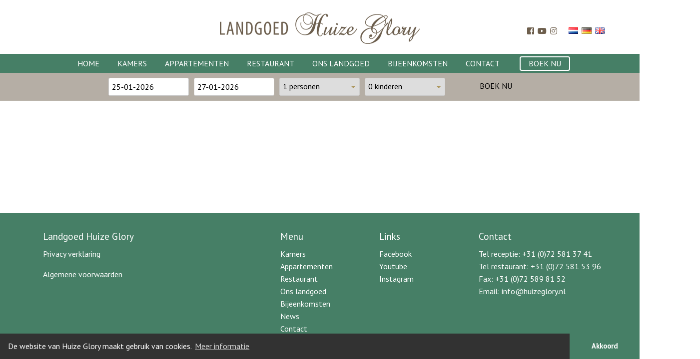

--- FILE ---
content_type: text/html; charset=UTF-8
request_url: https://huizeglory.nl/slider/huize-glory-test-martin/
body_size: 10924
content:


<!doctype html>

<html lang="nl-NL">

<head>

    <meta charset="UTF-8">
    <link rel="profile" href="https://gmpg.org/xfn/11">

    <meta name="viewport" content="width=device-width, initial-scale=1, minimum-scale=1, maximum-scale=1, user-scalable=no">
    <meta http-equiv="ScreenOrientation" content="autoRotate:disabled">

    <meta name='robots' content='index, follow, max-image-preview:large, max-snippet:-1, max-video-preview:-1' />

	<!-- This site is optimized with the Yoast SEO Premium plugin v26.1 (Yoast SEO v26.6) - https://yoast.com/wordpress/plugins/seo/ -->
	<link rel="canonical" href="https://huizeglory.nl/slider/huize-glory-test-martin/" />
	<meta property="og:locale" content="nl_NL" />
	<meta property="og:type" content="article" />
	<meta property="og:title" content="huize glory test martin" />
	<meta property="og:url" content="https://huizeglory.nl/slider/huize-glory-test-martin/" />
	<meta property="og:site_name" content="Huize Glory" />
	<meta name="twitter:card" content="summary_large_image" />
	<script type="application/ld+json" class="yoast-schema-graph">{"@context":"https://schema.org","@graph":[{"@type":"WebPage","@id":"https://huizeglory.nl/slider/huize-glory-test-martin/","url":"https://huizeglory.nl/slider/huize-glory-test-martin/","name":"huize glory test martin - Huize Glory","isPartOf":{"@id":"https://huizeglory.nl/#website"},"datePublished":"2020-11-05T12:09:29+00:00","breadcrumb":{"@id":"https://huizeglory.nl/slider/huize-glory-test-martin/#breadcrumb"},"inLanguage":"nl-NL","potentialAction":[{"@type":"ReadAction","target":["https://huizeglory.nl/slider/huize-glory-test-martin/"]}]},{"@type":"BreadcrumbList","@id":"https://huizeglory.nl/slider/huize-glory-test-martin/#breadcrumb","itemListElement":[{"@type":"ListItem","position":1,"name":"Home","item":"https://huizeglory.nl/"},{"@type":"ListItem","position":2,"name":"Sliders","item":"https://huizeglory.nl/slider/"},{"@type":"ListItem","position":3,"name":"huize glory test martin"}]},{"@type":"WebSite","@id":"https://huizeglory.nl/#website","url":"https://huizeglory.nl/","name":"Huize Glory","description":"Bergen aan Zee","publisher":{"@id":"https://huizeglory.nl/#organization"},"potentialAction":[{"@type":"SearchAction","target":{"@type":"EntryPoint","urlTemplate":"https://huizeglory.nl/?s={search_term_string}"},"query-input":{"@type":"PropertyValueSpecification","valueRequired":true,"valueName":"search_term_string"}}],"inLanguage":"nl-NL"},{"@type":"Organization","@id":"https://huizeglory.nl/#organization","name":"Huize Glory","url":"https://huizeglory.nl/","logo":{"@type":"ImageObject","inLanguage":"nl-NL","@id":"https://huizeglory.nl/#/schema/logo/image/","url":"https://huizeglory.nl/wp-content/uploads/2020/10/logo-glory-1.png","contentUrl":"https://huizeglory.nl/wp-content/uploads/2020/10/logo-glory-1.png","width":410,"height":73,"caption":"Huize Glory"},"image":{"@id":"https://huizeglory.nl/#/schema/logo/image/"}}]}</script>
	<!-- / Yoast SEO Premium plugin. -->


<link rel="alternate" title="oEmbed (JSON)" type="application/json+oembed" href="https://huizeglory.nl/wp-json/oembed/1.0/embed?url=https%3A%2F%2Fhuizeglory.nl%2Fslider%2Fhuize-glory-test-martin%2F&#038;lang=nl" />
<link rel="alternate" title="oEmbed (XML)" type="text/xml+oembed" href="https://huizeglory.nl/wp-json/oembed/1.0/embed?url=https%3A%2F%2Fhuizeglory.nl%2Fslider%2Fhuize-glory-test-martin%2F&#038;format=xml&#038;lang=nl" />
<style id='wp-img-auto-sizes-contain-inline-css' type='text/css'>
img:is([sizes=auto i],[sizes^="auto," i]){contain-intrinsic-size:3000px 1500px}
/*# sourceURL=wp-img-auto-sizes-contain-inline-css */
</style>
<link rel='stylesheet' id='wp-block-library-css' href='https://huizeglory.nl/wp-includes/css/dist/block-library/style.min.css?ver=6.9' type='text/css' media='all' />
<style id='classic-theme-styles-inline-css' type='text/css'>
/*! This file is auto-generated */
.wp-block-button__link{color:#fff;background-color:#32373c;border-radius:9999px;box-shadow:none;text-decoration:none;padding:calc(.667em + 2px) calc(1.333em + 2px);font-size:1.125em}.wp-block-file__button{background:#32373c;color:#fff;text-decoration:none}
/*# sourceURL=/wp-includes/css/classic-themes.min.css */
</style>
<style id='global-styles-inline-css' type='text/css'>
:root{--wp--preset--aspect-ratio--square: 1;--wp--preset--aspect-ratio--4-3: 4/3;--wp--preset--aspect-ratio--3-4: 3/4;--wp--preset--aspect-ratio--3-2: 3/2;--wp--preset--aspect-ratio--2-3: 2/3;--wp--preset--aspect-ratio--16-9: 16/9;--wp--preset--aspect-ratio--9-16: 9/16;--wp--preset--color--black: #000000;--wp--preset--color--cyan-bluish-gray: #abb8c3;--wp--preset--color--white: #ffffff;--wp--preset--color--pale-pink: #f78da7;--wp--preset--color--vivid-red: #cf2e2e;--wp--preset--color--luminous-vivid-orange: #ff6900;--wp--preset--color--luminous-vivid-amber: #fcb900;--wp--preset--color--light-green-cyan: #7bdcb5;--wp--preset--color--vivid-green-cyan: #00d084;--wp--preset--color--pale-cyan-blue: #8ed1fc;--wp--preset--color--vivid-cyan-blue: #0693e3;--wp--preset--color--vivid-purple: #9b51e0;--wp--preset--gradient--vivid-cyan-blue-to-vivid-purple: linear-gradient(135deg,rgb(6,147,227) 0%,rgb(155,81,224) 100%);--wp--preset--gradient--light-green-cyan-to-vivid-green-cyan: linear-gradient(135deg,rgb(122,220,180) 0%,rgb(0,208,130) 100%);--wp--preset--gradient--luminous-vivid-amber-to-luminous-vivid-orange: linear-gradient(135deg,rgb(252,185,0) 0%,rgb(255,105,0) 100%);--wp--preset--gradient--luminous-vivid-orange-to-vivid-red: linear-gradient(135deg,rgb(255,105,0) 0%,rgb(207,46,46) 100%);--wp--preset--gradient--very-light-gray-to-cyan-bluish-gray: linear-gradient(135deg,rgb(238,238,238) 0%,rgb(169,184,195) 100%);--wp--preset--gradient--cool-to-warm-spectrum: linear-gradient(135deg,rgb(74,234,220) 0%,rgb(151,120,209) 20%,rgb(207,42,186) 40%,rgb(238,44,130) 60%,rgb(251,105,98) 80%,rgb(254,248,76) 100%);--wp--preset--gradient--blush-light-purple: linear-gradient(135deg,rgb(255,206,236) 0%,rgb(152,150,240) 100%);--wp--preset--gradient--blush-bordeaux: linear-gradient(135deg,rgb(254,205,165) 0%,rgb(254,45,45) 50%,rgb(107,0,62) 100%);--wp--preset--gradient--luminous-dusk: linear-gradient(135deg,rgb(255,203,112) 0%,rgb(199,81,192) 50%,rgb(65,88,208) 100%);--wp--preset--gradient--pale-ocean: linear-gradient(135deg,rgb(255,245,203) 0%,rgb(182,227,212) 50%,rgb(51,167,181) 100%);--wp--preset--gradient--electric-grass: linear-gradient(135deg,rgb(202,248,128) 0%,rgb(113,206,126) 100%);--wp--preset--gradient--midnight: linear-gradient(135deg,rgb(2,3,129) 0%,rgb(40,116,252) 100%);--wp--preset--font-size--small: 13px;--wp--preset--font-size--medium: 20px;--wp--preset--font-size--large: 36px;--wp--preset--font-size--x-large: 42px;--wp--preset--spacing--20: 0.44rem;--wp--preset--spacing--30: 0.67rem;--wp--preset--spacing--40: 1rem;--wp--preset--spacing--50: 1.5rem;--wp--preset--spacing--60: 2.25rem;--wp--preset--spacing--70: 3.38rem;--wp--preset--spacing--80: 5.06rem;--wp--preset--shadow--natural: 6px 6px 9px rgba(0, 0, 0, 0.2);--wp--preset--shadow--deep: 12px 12px 50px rgba(0, 0, 0, 0.4);--wp--preset--shadow--sharp: 6px 6px 0px rgba(0, 0, 0, 0.2);--wp--preset--shadow--outlined: 6px 6px 0px -3px rgb(255, 255, 255), 6px 6px rgb(0, 0, 0);--wp--preset--shadow--crisp: 6px 6px 0px rgb(0, 0, 0);}:where(.is-layout-flex){gap: 0.5em;}:where(.is-layout-grid){gap: 0.5em;}body .is-layout-flex{display: flex;}.is-layout-flex{flex-wrap: wrap;align-items: center;}.is-layout-flex > :is(*, div){margin: 0;}body .is-layout-grid{display: grid;}.is-layout-grid > :is(*, div){margin: 0;}:where(.wp-block-columns.is-layout-flex){gap: 2em;}:where(.wp-block-columns.is-layout-grid){gap: 2em;}:where(.wp-block-post-template.is-layout-flex){gap: 1.25em;}:where(.wp-block-post-template.is-layout-grid){gap: 1.25em;}.has-black-color{color: var(--wp--preset--color--black) !important;}.has-cyan-bluish-gray-color{color: var(--wp--preset--color--cyan-bluish-gray) !important;}.has-white-color{color: var(--wp--preset--color--white) !important;}.has-pale-pink-color{color: var(--wp--preset--color--pale-pink) !important;}.has-vivid-red-color{color: var(--wp--preset--color--vivid-red) !important;}.has-luminous-vivid-orange-color{color: var(--wp--preset--color--luminous-vivid-orange) !important;}.has-luminous-vivid-amber-color{color: var(--wp--preset--color--luminous-vivid-amber) !important;}.has-light-green-cyan-color{color: var(--wp--preset--color--light-green-cyan) !important;}.has-vivid-green-cyan-color{color: var(--wp--preset--color--vivid-green-cyan) !important;}.has-pale-cyan-blue-color{color: var(--wp--preset--color--pale-cyan-blue) !important;}.has-vivid-cyan-blue-color{color: var(--wp--preset--color--vivid-cyan-blue) !important;}.has-vivid-purple-color{color: var(--wp--preset--color--vivid-purple) !important;}.has-black-background-color{background-color: var(--wp--preset--color--black) !important;}.has-cyan-bluish-gray-background-color{background-color: var(--wp--preset--color--cyan-bluish-gray) !important;}.has-white-background-color{background-color: var(--wp--preset--color--white) !important;}.has-pale-pink-background-color{background-color: var(--wp--preset--color--pale-pink) !important;}.has-vivid-red-background-color{background-color: var(--wp--preset--color--vivid-red) !important;}.has-luminous-vivid-orange-background-color{background-color: var(--wp--preset--color--luminous-vivid-orange) !important;}.has-luminous-vivid-amber-background-color{background-color: var(--wp--preset--color--luminous-vivid-amber) !important;}.has-light-green-cyan-background-color{background-color: var(--wp--preset--color--light-green-cyan) !important;}.has-vivid-green-cyan-background-color{background-color: var(--wp--preset--color--vivid-green-cyan) !important;}.has-pale-cyan-blue-background-color{background-color: var(--wp--preset--color--pale-cyan-blue) !important;}.has-vivid-cyan-blue-background-color{background-color: var(--wp--preset--color--vivid-cyan-blue) !important;}.has-vivid-purple-background-color{background-color: var(--wp--preset--color--vivid-purple) !important;}.has-black-border-color{border-color: var(--wp--preset--color--black) !important;}.has-cyan-bluish-gray-border-color{border-color: var(--wp--preset--color--cyan-bluish-gray) !important;}.has-white-border-color{border-color: var(--wp--preset--color--white) !important;}.has-pale-pink-border-color{border-color: var(--wp--preset--color--pale-pink) !important;}.has-vivid-red-border-color{border-color: var(--wp--preset--color--vivid-red) !important;}.has-luminous-vivid-orange-border-color{border-color: var(--wp--preset--color--luminous-vivid-orange) !important;}.has-luminous-vivid-amber-border-color{border-color: var(--wp--preset--color--luminous-vivid-amber) !important;}.has-light-green-cyan-border-color{border-color: var(--wp--preset--color--light-green-cyan) !important;}.has-vivid-green-cyan-border-color{border-color: var(--wp--preset--color--vivid-green-cyan) !important;}.has-pale-cyan-blue-border-color{border-color: var(--wp--preset--color--pale-cyan-blue) !important;}.has-vivid-cyan-blue-border-color{border-color: var(--wp--preset--color--vivid-cyan-blue) !important;}.has-vivid-purple-border-color{border-color: var(--wp--preset--color--vivid-purple) !important;}.has-vivid-cyan-blue-to-vivid-purple-gradient-background{background: var(--wp--preset--gradient--vivid-cyan-blue-to-vivid-purple) !important;}.has-light-green-cyan-to-vivid-green-cyan-gradient-background{background: var(--wp--preset--gradient--light-green-cyan-to-vivid-green-cyan) !important;}.has-luminous-vivid-amber-to-luminous-vivid-orange-gradient-background{background: var(--wp--preset--gradient--luminous-vivid-amber-to-luminous-vivid-orange) !important;}.has-luminous-vivid-orange-to-vivid-red-gradient-background{background: var(--wp--preset--gradient--luminous-vivid-orange-to-vivid-red) !important;}.has-very-light-gray-to-cyan-bluish-gray-gradient-background{background: var(--wp--preset--gradient--very-light-gray-to-cyan-bluish-gray) !important;}.has-cool-to-warm-spectrum-gradient-background{background: var(--wp--preset--gradient--cool-to-warm-spectrum) !important;}.has-blush-light-purple-gradient-background{background: var(--wp--preset--gradient--blush-light-purple) !important;}.has-blush-bordeaux-gradient-background{background: var(--wp--preset--gradient--blush-bordeaux) !important;}.has-luminous-dusk-gradient-background{background: var(--wp--preset--gradient--luminous-dusk) !important;}.has-pale-ocean-gradient-background{background: var(--wp--preset--gradient--pale-ocean) !important;}.has-electric-grass-gradient-background{background: var(--wp--preset--gradient--electric-grass) !important;}.has-midnight-gradient-background{background: var(--wp--preset--gradient--midnight) !important;}.has-small-font-size{font-size: var(--wp--preset--font-size--small) !important;}.has-medium-font-size{font-size: var(--wp--preset--font-size--medium) !important;}.has-large-font-size{font-size: var(--wp--preset--font-size--large) !important;}.has-x-large-font-size{font-size: var(--wp--preset--font-size--x-large) !important;}
:where(.wp-block-post-template.is-layout-flex){gap: 1.25em;}:where(.wp-block-post-template.is-layout-grid){gap: 1.25em;}
:where(.wp-block-term-template.is-layout-flex){gap: 1.25em;}:where(.wp-block-term-template.is-layout-grid){gap: 1.25em;}
:where(.wp-block-columns.is-layout-flex){gap: 2em;}:where(.wp-block-columns.is-layout-grid){gap: 2em;}
:root :where(.wp-block-pullquote){font-size: 1.5em;line-height: 1.6;}
/*# sourceURL=global-styles-inline-css */
</style>
<link rel='stylesheet' id='contact-form-7-css' href='https://huizeglory.nl/wp-content/plugins/contact-form-7/includes/css/styles.css?ver=6.1.4' type='text/css' media='all' />
<link rel='stylesheet' id='hiuze-glory-pt-sans-css' href='https://fonts.googleapis.com/css2?family=PT+Sans%3Awght%40400%3B700&#038;display=swap&#038;ver=1.0.0' type='text/css' media='all' />
<link rel='stylesheet' id='hiuze-glory-fontawesome-css' href='https://use.fontawesome.com/releases/v5.7.1/css/all.css?ver=1.0.0' type='text/css' media='all' />
<link rel='stylesheet' id='hiuze-glory-swiper-css' href='https://unpkg.com/swiper/swiper-bundle.min.css?ver=1.0.0' type='text/css' media='all' />
<link rel='stylesheet' id='hiuze-glory-mmenu-css' href='https://huizeglory.nl/wp-content/themes/huize-glory/public/css/mmenu.css?ver=1.0.0' type='text/css' media='all' />
<link rel='stylesheet' id='hiuze-glory-pickaday-css' href='https://huizeglory.nl/wp-content/themes/huize-glory/public/css/pickaday.css?ver=1.0.0' type='text/css' media='all' />
<link rel='stylesheet' id='hiuze-glory-reset-css' href='https://huizeglory.nl/wp-content/themes/huize-glory/public/css/base/reset.css?ver=1.0.1' type='text/css' media='all' />
<link rel='stylesheet' id='hiuze-glory-properties-css' href='https://huizeglory.nl/wp-content/themes/huize-glory/public/css/base/properties.css?ver=1.0.0' type='text/css' media='all' />
<link rel='stylesheet' id='hiuze-glory-layout-css' href='https://huizeglory.nl/wp-content/themes/huize-glory/public/css/base/layout.css?ver=1.0.0' type='text/css' media='all' />
<link rel='stylesheet' id='hiuze-glory-type-css' href='https://huizeglory.nl/wp-content/themes/huize-glory/public/css/base/type.css?ver=1.0.0' type='text/css' media='all' />
<link rel='stylesheet' id='hiuze-glory-forms-css' href='https://huizeglory.nl/wp-content/themes/huize-glory/public/css/base/forms.css?ver=1.0.0' type='text/css' media='all' />
<link rel='stylesheet' id='hiuze-glory-a11y-css' href='https://huizeglory.nl/wp-content/themes/huize-glory/public/css/base/a11y.css?ver=1.0.0' type='text/css' media='all' />
<link rel='stylesheet' id='hiuze-glory-app-css' href='https://huizeglory.nl/wp-content/themes/huize-glory/public/css/app.css?ver=1.0.6' type='text/css' media='all' />
<script type="text/javascript" src="https://huizeglory.nl/wp-includes/js/jquery/jquery.min.js?ver=3.7.1" id="jquery-core-js"></script>
<script type="text/javascript" src="https://huizeglory.nl/wp-includes/js/jquery/jquery-migrate.min.js?ver=3.4.1" id="jquery-migrate-js"></script>
<script type="text/javascript" src="https://huizeglory.nl/wp-content/plugins/happy-elementor-addons/assets/vendor/dom-purify/purify.min.js?ver=3.1.6" id="dom-purify-js"></script>
<link rel="https://api.w.org/" href="https://huizeglory.nl/wp-json/" /><meta name="ti-site-data" content="eyJyIjoiMTowITc6MCEzMDowIiwibyI6Imh0dHBzOlwvXC9odWl6ZWdsb3J5Lm5sXC93cC1hZG1pblwvYWRtaW4tYWpheC5waHA/YWN0aW9uPXRpX29ubGluZV91c2Vyc19ib29raW5nJmFtcDtwPSUyRnNsaWRlciUyRmh1aXplLWdsb3J5LXRlc3QtbWFydGluJTJGJmFtcDtfd3Bub25jZT02NTlmMGNmNjZhIn0=" /><meta name="generator" content="Elementor 3.33.6; features: additional_custom_breakpoints; settings: css_print_method-external, google_font-enabled, font_display-auto">
			<style>
				.e-con.e-parent:nth-of-type(n+4):not(.e-lazyloaded):not(.e-no-lazyload),
				.e-con.e-parent:nth-of-type(n+4):not(.e-lazyloaded):not(.e-no-lazyload) * {
					background-image: none !important;
				}
				@media screen and (max-height: 1024px) {
					.e-con.e-parent:nth-of-type(n+3):not(.e-lazyloaded):not(.e-no-lazyload),
					.e-con.e-parent:nth-of-type(n+3):not(.e-lazyloaded):not(.e-no-lazyload) * {
						background-image: none !important;
					}
				}
				@media screen and (max-height: 640px) {
					.e-con.e-parent:nth-of-type(n+2):not(.e-lazyloaded):not(.e-no-lazyload),
					.e-con.e-parent:nth-of-type(n+2):not(.e-lazyloaded):not(.e-no-lazyload) * {
						background-image: none !important;
					}
				}
			</style>
			<link rel="icon" href="https://huizeglory.nl/wp-content/uploads/2020/11/cropped-Schermafbeelding-2020-11-09-om-09.22.44-32x32.png" sizes="32x32" />
<link rel="icon" href="https://huizeglory.nl/wp-content/uploads/2020/11/cropped-Schermafbeelding-2020-11-09-om-09.22.44-192x192.png" sizes="192x192" />
<link rel="apple-touch-icon" href="https://huizeglory.nl/wp-content/uploads/2020/11/cropped-Schermafbeelding-2020-11-09-om-09.22.44-180x180.png" />
<meta name="msapplication-TileImage" content="https://huizeglory.nl/wp-content/uploads/2020/11/cropped-Schermafbeelding-2020-11-09-om-09.22.44-270x270.png" />

    <!--    <style>-->
<!--        .cc-revoke, .cc-window { position: relative !important; }-->
<!--        .cc-banner.cc-theme-edgeless .cc-message { color: #ffffff; }-->
<!--    </style>-->
<!--    <link rel="stylesheet" type="text/css" href="//cdnjs.cloudflare.com/ajax/libs/cookieconsent2/3.0.3/cookieconsent.min.css" />-->
<!--    <script src="//cdnjs.cloudflare.com/ajax/libs/cookieconsent2/3.0.3/cookieconsent.min.js"></script>-->
<!--    <script>-->
<!--        window.addEventListener("load", function(){-->
<!--            window.cookieconsent.initialise({-->
<!--                "palette": {-->
<!--                    "popup": {-->
<!--                        "background": "#323232",-->
<!--                        "text": "#ffffff"-->
<!--                    },-->
<!--                    "button": {-->
<!--                        "background": "#467f66",-->
<!--                        "text": "#ffffff"-->
<!--                    }-->
<!--                },-->
<!--                "theme": "edgeless",-->
<!--                "position": "top",-->
<!--                "content": {-->
<!--                    "message": "De webiste van Huize Glory maakt gebruik van cookies.",-->
<!--                    "dismiss": "Akkoord",-->
<!--                    "link": "Meer informatie",-->
<!--                    "href": "https://huizeglory.nl/contact/privacy/"-->
<!--                }-->
<!--            })});-->
<!--    </script>-->

<!--<script async src="https://cdn.paxxio.net/pcw/dist/paxxio-pcw.js"></script>
<script>
    window.pcw = window.pcw || {
        property: '9c1f7fe6-d737-4620-b0be-5ebf49681c92',
        language: 'nl'
    }
</script>-->
    <link rel="stylesheet" type="text/css" href="//cdnjs.cloudflare.com/ajax/libs/cookieconsent2/3.0.3/cookieconsent.min.css"/>
<script src="//cdnjs.cloudflare.com/ajax/libs/cookieconsent2/3.0.3/cookieconsent.min.js"></script>
<script>
    window.addEventListener("load", function () {
        window.cookieconsent.initialise({
            "palette": {
                "popup": {
                    "background": "#323232",
                    "text": "#ffffff"
                },
                "button": {
                    "background": "#467f66",
                    "text": "#ffffff"
                }
            },
            "theme": "edgeless",
            "position": "bottom",
            "content": {
                "message": "De website van Huize Glory maakt gebruik van cookies.",
                "dismiss": "Akkoord",
                "link": "Meer informatie",
                "href": "https://huizeglory.nl/contact/privacy/"
            }
        })
    });
</script>
    <!-- Google Tag Manager -->
    <script>
        (function(w,d,s,l,i){w[l]=w[l]||[];w[l].push({'gtm.start':
        new Date().getTime(),event:'gtm.js'});var f=d.getElementsByTagName(s)[0],
        j=d.createElement(s),dl=l!='dataLayer'?'&l='+l:'';j.async=true;j.src=
        'https://www.googletagmanager.com/gtm.js?id='+i+dl;f.parentNode.insertBefore(j,f);
        })(window,document,'script','dataLayer','GTM-W5TQRC2');
    </script>
    <!-- End Google Tag Manager -->


</head>

<body class="wp-singular slider-template-default single single-slider postid-103 wp-custom-logo wp-theme-huize-glory eio-default elementor-default elementor-kit-45">

    <!-- Google Tag Manager (noscript) -->
    <noscript><iframe src="https://www.googletagmanager.com/ns.html?id=GTM-W5TQRC2" height="0" width="0" style="display:none;visibility:hidden"></iframe></noscript>
    <!-- End Google Tag Manager (noscript) -->

    <div id="app">

        <header role="banner" class="header">

    <a href="#main" class="skip-link sr-show">Skip to main content</a>

    <div class="wrapper">
        <div class="header__logo">
            <a href="https://huizeglory.nl/" class="custom-logo-link" rel="home"><img width="410" height="73" src="https://huizeglory.nl/wp-content/uploads/2020/10/logo-glory-1.png" class="custom-logo" alt="Huize Glory" decoding="async" srcset="https://huizeglory.nl/wp-content/uploads/2020/10/logo-glory-1.png 410w, https://huizeglory.nl/wp-content/uploads/2020/10/logo-glory-1-300x53.png 300w" sizes="(max-width: 410px) 100vw, 410px" /></a>        </div>
        <div class="header__links">
            <section class="widget_text header-socials"><div class="textwidget custom-html-widget"><ul>
<li><a href="https://www.facebook.com/huizeglory/#" target="_blank" rel="noopener noreferrer"><i class="fab fa-facebook-square"></i></a></li>
<li><a href="https://www.youtube.com/channel/UCkHLpBS9UyHtsIlbAKwQDFw?guided_help_flow=5" target="_blank" rel="noopener noreferrer"><i class="fab fa-youtube"></i></a></li>
<li><a href="https://www.instagram.com/landgoedhuizeglory/#" target="_blank" rel="noopener noreferrer"><i class="fab fa-instagram"></i></a></li>
</ul></div></section>            <section class="header-languages"><ul>
	<li class="lang-item lang-item-4 lang-item-nl current-lang no-translation lang-item-first"><a lang="nl-NL" hreflang="nl-NL" href="https://huizeglory.nl/" aria-current="true"><img src="[data-uri]" alt="Nederlands" width="16" height="11" style="width: 16px; height: 11px;" /></a></li>
	<li class="lang-item lang-item-12 lang-item-de no-translation"><a lang="de-DE" hreflang="de-DE" href="https://huizeglory.nl/de/homed/"><img src="[data-uri]" alt="Deutsch" width="16" height="11" style="width: 16px; height: 11px;" /></a></li>
	<li class="lang-item lang-item-23 lang-item-en no-translation"><a lang="en-GB" hreflang="en-GB" href="https://huizeglory.nl/en/homegb/"><img src="[data-uri]" alt="English" width="16" height="11" style="width: 16px; height: 11px;" /></a></li>
</ul>
</section>        </div>
    </div>

    <div class="header__nav">

        <nav aria-label="Main Navigation">
            <ul id="menu-header-menu-nederlands" class="menu"><li id="menu-item-866" class="menu-item menu-item-type-post_type menu-item-object-page menu-item-home menu-item-866"><a href="https://huizeglory.nl/">Home</a></li>
<li id="menu-item-1120" class="menu-item menu-item-type-post_type menu-item-object-page menu-item-has-children menu-item-1120"><a href="https://huizeglory.nl/hotel-restaurant-nature-peaceful/kamers-duinen-rust-strand/" aria-haspopup="true" aria-expanded="false">Kamers</a>
<ul class="sub-menu">
	<li id="menu-item-1307" class="menu-item menu-item-type-post_type menu-item-object-page menu-item-1307"><a href="https://huizeglory.nl/hotel-restaurant-nature-peaceful/kamers-duinen-rust-strand/een-persoonskamer-2/">één persoonskamer</a></li>
	<li id="menu-item-744" class="menu-item menu-item-type-post_type menu-item-object-page menu-item-744"><a href="https://huizeglory.nl/hotel-restaurant-nature-peaceful/kamers-duinen-rust-strand/standaard-kamers/">Standaard kamers</a></li>
	<li id="menu-item-742" class="menu-item menu-item-type-post_type menu-item-object-page menu-item-742"><a href="https://huizeglory.nl/hotel-restaurant-nature-peaceful/kamers-duinen-rust-strand/deluxe-kamers/">Deluxe kamers</a></li>
	<li id="menu-item-741" class="menu-item menu-item-type-post_type menu-item-object-page menu-item-741"><a href="https://huizeglory.nl/hotel-restaurant-nature-peaceful/kamers-duinen-rust-strand/hotelkamer-excellent/">Excellent kamers</a></li>
	<li id="menu-item-743" class="menu-item menu-item-type-post_type menu-item-object-page menu-item-743"><a href="https://huizeglory.nl/hotel-restaurant-nature-peaceful/kamers-duinen-rust-strand/royal-kamers/">Royal kamers</a></li>
	<li id="menu-item-1123" class="menu-item menu-item-type-post_type menu-item-object-page menu-item-1123"><a href="https://huizeglory.nl/hotel-restaurant-nature-peaceful/kamers-duinen-rust-strand/studio-appartement/">studio / appartement</a></li>
</ul>
</li>
<li id="menu-item-1306" class="menu-item menu-item-type-post_type menu-item-object-page menu-item-has-children menu-item-1306"><a href="https://huizeglory.nl/hotel-restaurant-nature-peaceful/appartementen-2/" aria-haspopup="true" aria-expanded="false">Appartementen</a>
<ul class="sub-menu">
	<li id="menu-item-746" class="menu-item menu-item-type-post_type menu-item-object-page menu-item-746"><a href="https://huizeglory.nl/hotel-restaurant-nature-peaceful/appartementen-2/2-personen/">2 Personen</a></li>
	<li id="menu-item-739" class="menu-item menu-item-type-post_type menu-item-object-page menu-item-739"><a href="https://huizeglory.nl/hotel-restaurant-nature-peaceful/appartementen-2/3-personen/">3 personen</a></li>
	<li id="menu-item-2852" class="menu-item menu-item-type-post_type menu-item-object-page menu-item-2852"><a href="https://huizeglory.nl/hotel-restaurant-nature-peaceful/appartementen-2/4-personen-2/">4 personen</a></li>
	<li id="menu-item-737" class="menu-item menu-item-type-post_type menu-item-object-page menu-item-737"><a href="https://huizeglory.nl/hotel-restaurant-nature-peaceful/appartementen-2/5-6-personen/">5/6 personen</a></li>
	<li id="menu-item-736" class="menu-item menu-item-type-post_type menu-item-object-page menu-item-736"><a href="https://huizeglory.nl/hotel-restaurant-nature-peaceful/appartementen-2/8-personen/">8 Personen</a></li>
</ul>
</li>
<li id="menu-item-328" class="menu-item menu-item-type-post_type menu-item-object-page menu-item-328"><a href="https://huizeglory.nl/hotel-restaurant-nature-peaceful/restaurant/">Restaurant</a></li>
<li id="menu-item-320" class="menu-item menu-item-type-post_type menu-item-object-page menu-item-has-children menu-item-320"><a href="https://huizeglory.nl/hotel-restaurant-nature-peaceful/ons-landgoed/" aria-haspopup="true" aria-expanded="false">Ons landgoed</a>
<ul class="sub-menu">
	<li id="menu-item-315" class="menu-item menu-item-type-post_type menu-item-object-page menu-item-315"><a href="https://huizeglory.nl/hotel-restaurant-nature-peaceful/ons-landgoed/geschiedenis/">Geschiedenis</a></li>
	<li id="menu-item-317" class="menu-item menu-item-type-post_type menu-item-object-page menu-item-317"><a href="https://huizeglory.nl/hotel-restaurant-nature-peaceful/ons-landgoed/locatie/">Locatie</a></li>
	<li id="menu-item-316" class="menu-item menu-item-type-post_type menu-item-object-page menu-item-316"><a href="https://huizeglory.nl/hotel-restaurant-nature-peaceful/ons-landgoed/omgeving/">Omgeving</a></li>
	<li id="menu-item-312" class="menu-item menu-item-type-post_type menu-item-object-page menu-item-312"><a href="https://huizeglory.nl/hotel-restaurant-nature-peaceful/ons-landgoed/faciliteiten/">Faciliteiten</a></li>
	<li id="menu-item-1132" class="menu-item menu-item-type-post_type menu-item-object-page menu-item-1132"><a href="https://huizeglory.nl/hotel-restaurant-nature-peaceful/ons-landgoed/expositie-in-landgoed-huize-glory/">Kunst</a></li>
	<li id="menu-item-314" class="menu-item menu-item-type-post_type menu-item-object-page menu-item-314"><a href="https://huizeglory.nl/hotel-restaurant-nature-peaceful/ons-landgoed/vacatures/">vacatures</a></li>
</ul>
</li>
<li id="menu-item-21" class="menu-item menu-item-type-post_type menu-item-object-page menu-item-21"><a href="https://huizeglory.nl/hotel-restaurant-nature-peaceful/bijeenkomsten/">Bijeenkomsten</a></li>
<li id="menu-item-1591" class="menu-item menu-item-type-post_type menu-item-object-page menu-item-1591"><a href="https://huizeglory.nl/hotel-restaurant-nature-peaceful/contact/">Contact</a></li>
<li id="menu-item-223" class="menu-item menu-item-type-custom menu-item-object-custom menu-item-223"><a target="_blank" href="https://ibe.smarthotel.nl/?id=2b0400a7-66b1-4bbe-9371-fe7c4c7c0f27">Boek nu</a></li>
</ul>        </nav>

        <a href="#menu" id="open-menu" class="mobile-nav-menu__button fas fa-bars"></a>

    </div>

            <div class="openbooking">
            <a href="#bookingoverlay">Boek nu</a>
        </div>

        <div class="booking">
            <div class="wrapper">
                <form>

                    <a href="#" class="close">
                        <i class="far fa-times-circle"></i>
                    </a>

                    <h3>Bekijk beschikbaarheid</h3>

                    <input type="text" id="datepicker" placeholder="Aankomst"/>
                    <input type="text" id="datepicker2" placeholder="Vertrek" />
                    <select id="rpers">
                                                <option value="1">1 personen</option>
                        <option value="2">2 personen</option>
                        <option value="3">3 personen</option>
                        <option value="4">4 personen</option>
                        <option value="5">5 personen</option>
                        <option value="6">6 personen</option>
                        <option value="7">7 personen</option>
                        <option value="8">8 personen</option>
                        <option value="9">9 personen</option>
                        <option value="10">10 personen</option>
                        <option value="11">11 personen</option>
                        <option value="12">12 personen</option>
                    </select>

                    <select id="rchild">
                                                <option value="0">0 kinderen</option>
                        <option value="1">1 kinderen</option>
                        <option value="2">2 kinderen</option>
                        <option value="3">3 kinderen</option>
                        <option value="4">4 kinderen</option>
                        <option value="5">5 kinderen</option>
                        <option value="6">6 kinderen</option>
                        <option value="7">7 kinderen</option>
                        <option value="8">8 kinderen</option>
                        <option value="9">9 kinderen</option>
                        <option value="10">10 kinderen</option>
                        <option value="11">11 kinderen</option>
                        <option value="12">12 kinderen</option>
                    </select>
                    <input type="hidden" id="rlang" value="nl" />
                    <input id="res" type="button" value="Boek nu" />
                </form>
            </div>
        </div>
    
</header>

<div class="booking mobile" id="bookingoverlay">
    <div class="wrapper">
        <form>
            <a href="#" class="close">
                <i class="far fa-times-circle"></i>
            </a>

            <h3>Bekijk beschikbaarheid</h3>

            <input type="date" id="datepickermobone" placeholder="Aankomst"/>
            <input type="date" id="datepickermobtwo" placeholder="Vertrek" />
            <select id="rpers">
                                <option value="1">1 personen</option>
                <option value="2">2 personen</option>
                <option value="3">3 personen</option>
                <option value="4">4 personen</option>
                <option value="5">5 personen</option>
                <option value="6">6 personen</option>
                <option value="7">7 personen</option>
                <option value="8">8 personen</option>
                <option value="9">9 personen</option>
                <option value="10">10 personen</option>
                <option value="11">11 personen</option>
                <option value="12">12 personen</option>
            </select>

            <select id="rchild">
                                <option value="0">0 kinderen</option>
                <option value="1">1 kinderen</option>
                <option value="2">2 kinderen</option>
                <option value="3">3 kinderen</option>
                <option value="4">4 kinderen</option>
                <option value="5">5 kinderen</option>
                <option value="6">6 kinderen</option>
                <option value="7">7 kinderen</option>
                <option value="8">8 kinderen</option>
                <option value="9">9 kinderen</option>
                <option value="10">10 kinderen</option>
                <option value="11">11 kinderen</option>
                <option value="12">12 kinderen</option>
            </select>
            <input type="hidden" id="rlang" value="nl" />
            <input id="restwo" type="button" value="Boek nu" />
        </form>
    </div>
</div>

<main>

    
        
        <div class="class="post-103 slider type-slider status-publish hentry"">

                        
        </div>

    
</main>

            <footer>
    <div class="wrapper">
        <div class="grid footer">
            <div class="col">
                <section class="footer-area footer-area-one"><h5>Landgoed Huize Glory</h5>			<div class="textwidget"><p><a href="http://huizeglory.granmedia.nl/wp-content/uploads/2021/01/Privacy-verklaring-Landgoed-Huize-Glory.pdf">Privacy verklaring</a></p>
<p><a href="https://huizeglory.nl/wp-content/uploads/2024/04/ALGEMENE-VERHUURVOORWAARDEN.pdf">Algemene voorwaarden </a></p>
<p>&nbsp;</p>
</div>
		</section>            </div>
            <div class="col">
                <section class="footer-area footer-area-two"><h5>Menu</h5><div class="menu-footer-menu-nedelands-container"><ul id="menu-footer-menu-nedelands" class="menu"><li id="menu-item-1393" class="menu-item menu-item-type-post_type menu-item-object-page menu-item-1393"><a href="https://huizeglory.nl/hotel-restaurant-nature-peaceful/kamers-duinen-rust-strand/">Kamers</a></li>
<li id="menu-item-1391" class="menu-item menu-item-type-post_type menu-item-object-page menu-item-1391"><a href="https://huizeglory.nl/hotel-restaurant-nature-peaceful/appartementen-2/">Appartementen</a></li>
<li id="menu-item-1392" class="menu-item menu-item-type-post_type menu-item-object-page menu-item-1392"><a href="https://huizeglory.nl/hotel-restaurant-nature-peaceful/restaurant/">Restaurant</a></li>
<li id="menu-item-1395" class="menu-item menu-item-type-post_type menu-item-object-page menu-item-1395"><a href="https://huizeglory.nl/hotel-restaurant-nature-peaceful/ons-landgoed/">Ons landgoed</a></li>
<li id="menu-item-1810" class="menu-item menu-item-type-post_type menu-item-object-page menu-item-1810"><a href="https://huizeglory.nl/hotel-restaurant-nature-peaceful/bijeenkomsten/">Bijeenkomsten</a></li>
<li id="menu-item-3147" class="menu-item menu-item-type-post_type menu-item-object-page menu-item-3147"><a href="https://huizeglory.nl/en/news/">News</a></li>
<li id="menu-item-1809" class="menu-item menu-item-type-post_type menu-item-object-page menu-item-1809"><a href="https://huizeglory.nl/hotel-restaurant-nature-peaceful/contact/">Contact</a></li>
</ul></div></section>            </div>
            <div class="col">
                <section class="footer-area footer-area-three"><h5>Links</h5>			<div class="textwidget"><ul>
<li><a href="https://www.facebook.com/huizeglory/#" target="_blank" rel="noopener">Facebook</a></li>
<li><a href="https://www.youtube.com/channel/UCkHLpBS9UyHtsIlbAKwQDFw">Youtube</a></li>
<li><a href="https://www.instagram.com/landgoedhuizeglory/#" target="_blank" rel="noopener">Instagram</a></li>
</ul>
</div>
		</section>            </div>
            <div class="col">
                <section class="footer-area footer-area-three"><h5>Contact</h5>			<div class="textwidget"><p>Tel receptie: <a href="tel:0031725813741">+31 (0)72 581 37 41</a><br />
Tel restaurant: <a href="tel:0031725815396">+31 (0)72 581 53 96</a><br />
Fax: +31 (0)72 589 81 52<br />
Email: <a href="mailto:info@huizeglory.nl">info@huizeglory.nl</a></p>
</div>
		</section>            </div>
        </div>
    </div>
</footer>

<nav id="menu">

    <div class="menu-mobile-menu-nederlands-container"><ul id="menu-mobile-menu-nederlands" class="menu"><li id="menu-item-1430" class="menu-item menu-item-type-post_type menu-item-object-page menu-item-home menu-item-1430"><a href="https://huizeglory.nl/">Home</a></li>
<li id="menu-item-1436" class="menu-item menu-item-type-post_type menu-item-object-page menu-item-has-children menu-item-1436"><a href="https://huizeglory.nl/hotel-restaurant-nature-peaceful/kamers-duinen-rust-strand/" aria-haspopup="true" aria-expanded="false">Kamers</a>
<ul class="sub-menu">
	<li id="menu-item-1433" class="menu-item menu-item-type-post_type menu-item-object-page menu-item-1433"><a href="https://huizeglory.nl/hotel-restaurant-nature-peaceful/kamers-duinen-rust-strand/een-persoonskamer-2/">één persoonskamer</a></li>
	<li id="menu-item-755" class="menu-item menu-item-type-post_type menu-item-object-page menu-item-755"><a href="https://huizeglory.nl/hotel-restaurant-nature-peaceful/kamers-duinen-rust-strand/standaard-kamers/">Standaard kamers</a></li>
	<li id="menu-item-753" class="menu-item menu-item-type-post_type menu-item-object-page menu-item-753"><a href="https://huizeglory.nl/hotel-restaurant-nature-peaceful/kamers-duinen-rust-strand/deluxe-kamers/">Deluxe kamers</a></li>
	<li id="menu-item-752" class="menu-item menu-item-type-post_type menu-item-object-page menu-item-752"><a href="https://huizeglory.nl/hotel-restaurant-nature-peaceful/kamers-duinen-rust-strand/hotelkamer-excellent/">Excellent kamers</a></li>
	<li id="menu-item-754" class="menu-item menu-item-type-post_type menu-item-object-page menu-item-754"><a href="https://huizeglory.nl/hotel-restaurant-nature-peaceful/kamers-duinen-rust-strand/royal-kamers/">Royal kamers</a></li>
	<li id="menu-item-1435" class="menu-item menu-item-type-post_type menu-item-object-page menu-item-1435"><a href="https://huizeglory.nl/hotel-restaurant-nature-peaceful/kamers-duinen-rust-strand/studio-appartement/">studio / appartement</a></li>
</ul>
</li>
<li id="menu-item-1432" class="menu-item menu-item-type-post_type menu-item-object-page menu-item-has-children menu-item-1432"><a href="https://huizeglory.nl/hotel-restaurant-nature-peaceful/appartementen-2/" aria-haspopup="true" aria-expanded="false">Appartementen</a>
<ul class="sub-menu">
	<li id="menu-item-751" class="menu-item menu-item-type-post_type menu-item-object-page menu-item-751"><a href="https://huizeglory.nl/hotel-restaurant-nature-peaceful/appartementen-2/2-personen/">2 Personen</a></li>
	<li id="menu-item-750" class="menu-item menu-item-type-post_type menu-item-object-page menu-item-750"><a href="https://huizeglory.nl/hotel-restaurant-nature-peaceful/appartementen-2/3-personen/">3 personen</a></li>
	<li id="menu-item-748" class="menu-item menu-item-type-post_type menu-item-object-page menu-item-748"><a href="https://huizeglory.nl/hotel-restaurant-nature-peaceful/appartementen-2/5-6-personen/">5/6 personen</a></li>
	<li id="menu-item-747" class="menu-item menu-item-type-post_type menu-item-object-page menu-item-747"><a href="https://huizeglory.nl/hotel-restaurant-nature-peaceful/appartementen-2/8-personen/">8 Personen</a></li>
</ul>
</li>
<li id="menu-item-330" class="menu-item menu-item-type-post_type menu-item-object-page menu-item-330"><a href="https://huizeglory.nl/hotel-restaurant-nature-peaceful/restaurant/">Restaurant</a></li>
<li id="menu-item-281" class="menu-item menu-item-type-post_type menu-item-object-page menu-item-has-children menu-item-281"><a href="https://huizeglory.nl/hotel-restaurant-nature-peaceful/ons-landgoed/" aria-haspopup="true" aria-expanded="false">Ons landgoed</a>
<ul class="sub-menu">
	<li id="menu-item-334" class="menu-item menu-item-type-post_type menu-item-object-page menu-item-334"><a href="https://huizeglory.nl/hotel-restaurant-nature-peaceful/ons-landgoed/geschiedenis/">Geschiedenis</a></li>
	<li id="menu-item-336" class="menu-item menu-item-type-post_type menu-item-object-page menu-item-336"><a href="https://huizeglory.nl/hotel-restaurant-nature-peaceful/ons-landgoed/locatie/">Locatie</a></li>
	<li id="menu-item-335" class="menu-item menu-item-type-post_type menu-item-object-page menu-item-335"><a href="https://huizeglory.nl/hotel-restaurant-nature-peaceful/ons-landgoed/omgeving/">Omgeving</a></li>
	<li id="menu-item-331" class="menu-item menu-item-type-post_type menu-item-object-page menu-item-331"><a href="https://huizeglory.nl/hotel-restaurant-nature-peaceful/ons-landgoed/faciliteiten/">Faciliteiten</a></li>
	<li id="menu-item-1434" class="menu-item menu-item-type-post_type menu-item-object-page menu-item-1434"><a href="https://huizeglory.nl/hotel-restaurant-nature-peaceful/ons-landgoed/expositie-in-landgoed-huize-glory/">Kunst</a></li>
	<li id="menu-item-333" class="menu-item menu-item-type-post_type menu-item-object-page menu-item-333"><a href="https://huizeglory.nl/hotel-restaurant-nature-peaceful/ons-landgoed/vacatures/">vacatures</a></li>
</ul>
</li>
<li id="menu-item-84" class="menu-item menu-item-type-post_type menu-item-object-page menu-item-84"><a href="https://huizeglory.nl/hotel-restaurant-nature-peaceful/bijeenkomsten/">Bijeenkomsten</a></li>
<li id="menu-item-1590" class="menu-item menu-item-type-post_type menu-item-object-page menu-item-1590"><a href="https://huizeglory.nl/hotel-restaurant-nature-peaceful/contact/">Contact</a></li>
</ul></div>
</nav>
        </div>

    <script type="speculationrules">
{"prefetch":[{"source":"document","where":{"and":[{"href_matches":"/*"},{"not":{"href_matches":["/wp-*.php","/wp-admin/*","/wp-content/uploads/*","/wp-content/*","/wp-content/plugins/*","/wp-content/themes/huize-glory/*","/*\\?(.+)"]}},{"not":{"selector_matches":"a[rel~=\"nofollow\"]"}},{"not":{"selector_matches":".no-prefetch, .no-prefetch a"}}]},"eagerness":"conservative"}]}
</script>
			<script>
				;
				(function($, w) {
					'use strict';
					let $window = $(w);

					$(document).ready(function() {

						let isEnable = "";
						let isEnableLazyMove = "";
						let speed = isEnableLazyMove ? '0.7' : '0.2';

						if( !isEnable ) {
							return;
						}

						if (typeof haCursor == 'undefined' || haCursor == null) {
							initiateHaCursorObject(speed);
						}

						setTimeout(function() {
							let targetCursor = $('.ha-cursor');
							if (targetCursor) {
								if (!isEnable) {
									$('body').removeClass('hm-init-default-cursor-none');
									$('.ha-cursor').addClass('ha-init-hide');
								} else {
									$('body').addClass('hm-init-default-cursor-none');
									$('.ha-cursor').removeClass('ha-init-hide');
								}
							}
						}, 500);

					});

				}(jQuery, window));
			</script>
		
					<script>
				const lazyloadRunObserver = () => {
					const lazyloadBackgrounds = document.querySelectorAll( `.e-con.e-parent:not(.e-lazyloaded)` );
					const lazyloadBackgroundObserver = new IntersectionObserver( ( entries ) => {
						entries.forEach( ( entry ) => {
							if ( entry.isIntersecting ) {
								let lazyloadBackground = entry.target;
								if( lazyloadBackground ) {
									lazyloadBackground.classList.add( 'e-lazyloaded' );
								}
								lazyloadBackgroundObserver.unobserve( entry.target );
							}
						});
					}, { rootMargin: '200px 0px 200px 0px' } );
					lazyloadBackgrounds.forEach( ( lazyloadBackground ) => {
						lazyloadBackgroundObserver.observe( lazyloadBackground );
					} );
				};
				const events = [
					'DOMContentLoaded',
					'elementor/lazyload/observe',
				];
				events.forEach( ( event ) => {
					document.addEventListener( event, lazyloadRunObserver );
				} );
			</script>
			<script type="text/javascript" src="https://huizeglory.nl/wp-includes/js/dist/hooks.min.js?ver=dd5603f07f9220ed27f1" id="wp-hooks-js"></script>
<script type="text/javascript" src="https://huizeglory.nl/wp-includes/js/dist/i18n.min.js?ver=c26c3dc7bed366793375" id="wp-i18n-js"></script>
<script type="text/javascript" id="wp-i18n-js-after">
/* <![CDATA[ */
wp.i18n.setLocaleData( { 'text direction\u0004ltr': [ 'ltr' ] } );
//# sourceURL=wp-i18n-js-after
/* ]]> */
</script>
<script type="text/javascript" src="https://huizeglory.nl/wp-content/plugins/contact-form-7/includes/swv/js/index.js?ver=6.1.4" id="swv-js"></script>
<script type="text/javascript" id="contact-form-7-js-translations">
/* <![CDATA[ */
( function( domain, translations ) {
	var localeData = translations.locale_data[ domain ] || translations.locale_data.messages;
	localeData[""].domain = domain;
	wp.i18n.setLocaleData( localeData, domain );
} )( "contact-form-7", {"translation-revision-date":"2025-11-30 09:13:36+0000","generator":"GlotPress\/4.0.3","domain":"messages","locale_data":{"messages":{"":{"domain":"messages","plural-forms":"nplurals=2; plural=n != 1;","lang":"nl"},"This contact form is placed in the wrong place.":["Dit contactformulier staat op de verkeerde plek."],"Error:":["Fout:"]}},"comment":{"reference":"includes\/js\/index.js"}} );
//# sourceURL=contact-form-7-js-translations
/* ]]> */
</script>
<script type="text/javascript" id="contact-form-7-js-before">
/* <![CDATA[ */
var wpcf7 = {
    "api": {
        "root": "https:\/\/huizeglory.nl\/wp-json\/",
        "namespace": "contact-form-7\/v1"
    },
    "cached": 1
};
//# sourceURL=contact-form-7-js-before
/* ]]> */
</script>
<script type="text/javascript" src="https://huizeglory.nl/wp-content/plugins/contact-form-7/includes/js/index.js?ver=6.1.4" id="contact-form-7-js"></script>
<script type="text/javascript" id="pll_cookie_script-js-after">
/* <![CDATA[ */
(function() {
				var expirationDate = new Date();
				expirationDate.setTime( expirationDate.getTime() + 31536000 * 1000 );
				document.cookie = "pll_language=nl; expires=" + expirationDate.toUTCString() + "; path=/; secure; SameSite=Lax";
			}());

//# sourceURL=pll_cookie_script-js-after
/* ]]> */
</script>
<script type="text/javascript" src="https://unpkg.com/swiper/swiper-bundle.min.js?ver=1.0.0" id="hiuze-glory-swiper-js"></script>
<script type="text/javascript" src="https://huizeglory.nl/wp-content/themes/huize-glory/public/js/mmenu.js?ver=1.0.0" id="hiuze-glory-mmenu-js"></script>
<script type="text/javascript" src="https://huizeglory.nl/wp-content/themes/huize-glory/public/js/moment.js?ver=1.0.0" id="hiuze-glory-moment-js"></script>
<script type="text/javascript" src="https://huizeglory.nl/wp-content/themes/huize-glory/public/js/pickaday.js?ver=1.0.0" id="hiuze-glory-pickaday-js"></script>
<script type="text/javascript" src="https://cdn.jsdelivr.net/npm/mailgo@0.9.16/dist/mailgo.min.js?ver=1.0.0" id="hiuze-glory-mailgo-js"></script>
<script type="text/javascript" src="https://huizeglory.nl/wp-content/themes/huize-glory/public/js/app.js?ver=1.0.5" id="hiuze-glory-scripts-js"></script>
<script type="text/javascript" src="https://huizeglory.nl/wp-content/plugins/happy-elementor-addons/assets/js/extension-reading-progress-bar.min.js?ver=3.20.4" id="happy-reading-progress-bar-js"></script>
<script type="text/javascript" src="https://www.google.com/recaptcha/api.js?render=6LcrOXcmAAAAADpPxED3eZUiLs6UDRMMbuor-GHV&amp;ver=3.0" id="google-recaptcha-js"></script>
<script type="text/javascript" src="https://huizeglory.nl/wp-includes/js/dist/vendor/wp-polyfill.min.js?ver=3.15.0" id="wp-polyfill-js"></script>
<script type="text/javascript" id="wpcf7-recaptcha-js-before">
/* <![CDATA[ */
var wpcf7_recaptcha = {
    "sitekey": "6LcrOXcmAAAAADpPxED3eZUiLs6UDRMMbuor-GHV",
    "actions": {
        "homepage": "homepage",
        "contactform": "contactform"
    }
};
//# sourceURL=wpcf7-recaptcha-js-before
/* ]]> */
</script>
<script type="text/javascript" src="https://huizeglory.nl/wp-content/plugins/contact-form-7/modules/recaptcha/index.js?ver=6.1.4" id="wpcf7-recaptcha-js"></script>

</body>

</html><!-- Cache Enabler by KeyCDN @ Sat, 20 Dec 2025 14:57:30 GMT (https-index.html) -->

--- FILE ---
content_type: text/html; charset=utf-8
request_url: https://www.google.com/recaptcha/api2/anchor?ar=1&k=6LcrOXcmAAAAADpPxED3eZUiLs6UDRMMbuor-GHV&co=aHR0cHM6Ly9odWl6ZWdsb3J5Lm5sOjQ0Mw..&hl=en&v=PoyoqOPhxBO7pBk68S4YbpHZ&size=invisible&anchor-ms=20000&execute-ms=30000&cb=mry6dusqmm8x
body_size: 48716
content:
<!DOCTYPE HTML><html dir="ltr" lang="en"><head><meta http-equiv="Content-Type" content="text/html; charset=UTF-8">
<meta http-equiv="X-UA-Compatible" content="IE=edge">
<title>reCAPTCHA</title>
<style type="text/css">
/* cyrillic-ext */
@font-face {
  font-family: 'Roboto';
  font-style: normal;
  font-weight: 400;
  font-stretch: 100%;
  src: url(//fonts.gstatic.com/s/roboto/v48/KFO7CnqEu92Fr1ME7kSn66aGLdTylUAMa3GUBHMdazTgWw.woff2) format('woff2');
  unicode-range: U+0460-052F, U+1C80-1C8A, U+20B4, U+2DE0-2DFF, U+A640-A69F, U+FE2E-FE2F;
}
/* cyrillic */
@font-face {
  font-family: 'Roboto';
  font-style: normal;
  font-weight: 400;
  font-stretch: 100%;
  src: url(//fonts.gstatic.com/s/roboto/v48/KFO7CnqEu92Fr1ME7kSn66aGLdTylUAMa3iUBHMdazTgWw.woff2) format('woff2');
  unicode-range: U+0301, U+0400-045F, U+0490-0491, U+04B0-04B1, U+2116;
}
/* greek-ext */
@font-face {
  font-family: 'Roboto';
  font-style: normal;
  font-weight: 400;
  font-stretch: 100%;
  src: url(//fonts.gstatic.com/s/roboto/v48/KFO7CnqEu92Fr1ME7kSn66aGLdTylUAMa3CUBHMdazTgWw.woff2) format('woff2');
  unicode-range: U+1F00-1FFF;
}
/* greek */
@font-face {
  font-family: 'Roboto';
  font-style: normal;
  font-weight: 400;
  font-stretch: 100%;
  src: url(//fonts.gstatic.com/s/roboto/v48/KFO7CnqEu92Fr1ME7kSn66aGLdTylUAMa3-UBHMdazTgWw.woff2) format('woff2');
  unicode-range: U+0370-0377, U+037A-037F, U+0384-038A, U+038C, U+038E-03A1, U+03A3-03FF;
}
/* math */
@font-face {
  font-family: 'Roboto';
  font-style: normal;
  font-weight: 400;
  font-stretch: 100%;
  src: url(//fonts.gstatic.com/s/roboto/v48/KFO7CnqEu92Fr1ME7kSn66aGLdTylUAMawCUBHMdazTgWw.woff2) format('woff2');
  unicode-range: U+0302-0303, U+0305, U+0307-0308, U+0310, U+0312, U+0315, U+031A, U+0326-0327, U+032C, U+032F-0330, U+0332-0333, U+0338, U+033A, U+0346, U+034D, U+0391-03A1, U+03A3-03A9, U+03B1-03C9, U+03D1, U+03D5-03D6, U+03F0-03F1, U+03F4-03F5, U+2016-2017, U+2034-2038, U+203C, U+2040, U+2043, U+2047, U+2050, U+2057, U+205F, U+2070-2071, U+2074-208E, U+2090-209C, U+20D0-20DC, U+20E1, U+20E5-20EF, U+2100-2112, U+2114-2115, U+2117-2121, U+2123-214F, U+2190, U+2192, U+2194-21AE, U+21B0-21E5, U+21F1-21F2, U+21F4-2211, U+2213-2214, U+2216-22FF, U+2308-230B, U+2310, U+2319, U+231C-2321, U+2336-237A, U+237C, U+2395, U+239B-23B7, U+23D0, U+23DC-23E1, U+2474-2475, U+25AF, U+25B3, U+25B7, U+25BD, U+25C1, U+25CA, U+25CC, U+25FB, U+266D-266F, U+27C0-27FF, U+2900-2AFF, U+2B0E-2B11, U+2B30-2B4C, U+2BFE, U+3030, U+FF5B, U+FF5D, U+1D400-1D7FF, U+1EE00-1EEFF;
}
/* symbols */
@font-face {
  font-family: 'Roboto';
  font-style: normal;
  font-weight: 400;
  font-stretch: 100%;
  src: url(//fonts.gstatic.com/s/roboto/v48/KFO7CnqEu92Fr1ME7kSn66aGLdTylUAMaxKUBHMdazTgWw.woff2) format('woff2');
  unicode-range: U+0001-000C, U+000E-001F, U+007F-009F, U+20DD-20E0, U+20E2-20E4, U+2150-218F, U+2190, U+2192, U+2194-2199, U+21AF, U+21E6-21F0, U+21F3, U+2218-2219, U+2299, U+22C4-22C6, U+2300-243F, U+2440-244A, U+2460-24FF, U+25A0-27BF, U+2800-28FF, U+2921-2922, U+2981, U+29BF, U+29EB, U+2B00-2BFF, U+4DC0-4DFF, U+FFF9-FFFB, U+10140-1018E, U+10190-1019C, U+101A0, U+101D0-101FD, U+102E0-102FB, U+10E60-10E7E, U+1D2C0-1D2D3, U+1D2E0-1D37F, U+1F000-1F0FF, U+1F100-1F1AD, U+1F1E6-1F1FF, U+1F30D-1F30F, U+1F315, U+1F31C, U+1F31E, U+1F320-1F32C, U+1F336, U+1F378, U+1F37D, U+1F382, U+1F393-1F39F, U+1F3A7-1F3A8, U+1F3AC-1F3AF, U+1F3C2, U+1F3C4-1F3C6, U+1F3CA-1F3CE, U+1F3D4-1F3E0, U+1F3ED, U+1F3F1-1F3F3, U+1F3F5-1F3F7, U+1F408, U+1F415, U+1F41F, U+1F426, U+1F43F, U+1F441-1F442, U+1F444, U+1F446-1F449, U+1F44C-1F44E, U+1F453, U+1F46A, U+1F47D, U+1F4A3, U+1F4B0, U+1F4B3, U+1F4B9, U+1F4BB, U+1F4BF, U+1F4C8-1F4CB, U+1F4D6, U+1F4DA, U+1F4DF, U+1F4E3-1F4E6, U+1F4EA-1F4ED, U+1F4F7, U+1F4F9-1F4FB, U+1F4FD-1F4FE, U+1F503, U+1F507-1F50B, U+1F50D, U+1F512-1F513, U+1F53E-1F54A, U+1F54F-1F5FA, U+1F610, U+1F650-1F67F, U+1F687, U+1F68D, U+1F691, U+1F694, U+1F698, U+1F6AD, U+1F6B2, U+1F6B9-1F6BA, U+1F6BC, U+1F6C6-1F6CF, U+1F6D3-1F6D7, U+1F6E0-1F6EA, U+1F6F0-1F6F3, U+1F6F7-1F6FC, U+1F700-1F7FF, U+1F800-1F80B, U+1F810-1F847, U+1F850-1F859, U+1F860-1F887, U+1F890-1F8AD, U+1F8B0-1F8BB, U+1F8C0-1F8C1, U+1F900-1F90B, U+1F93B, U+1F946, U+1F984, U+1F996, U+1F9E9, U+1FA00-1FA6F, U+1FA70-1FA7C, U+1FA80-1FA89, U+1FA8F-1FAC6, U+1FACE-1FADC, U+1FADF-1FAE9, U+1FAF0-1FAF8, U+1FB00-1FBFF;
}
/* vietnamese */
@font-face {
  font-family: 'Roboto';
  font-style: normal;
  font-weight: 400;
  font-stretch: 100%;
  src: url(//fonts.gstatic.com/s/roboto/v48/KFO7CnqEu92Fr1ME7kSn66aGLdTylUAMa3OUBHMdazTgWw.woff2) format('woff2');
  unicode-range: U+0102-0103, U+0110-0111, U+0128-0129, U+0168-0169, U+01A0-01A1, U+01AF-01B0, U+0300-0301, U+0303-0304, U+0308-0309, U+0323, U+0329, U+1EA0-1EF9, U+20AB;
}
/* latin-ext */
@font-face {
  font-family: 'Roboto';
  font-style: normal;
  font-weight: 400;
  font-stretch: 100%;
  src: url(//fonts.gstatic.com/s/roboto/v48/KFO7CnqEu92Fr1ME7kSn66aGLdTylUAMa3KUBHMdazTgWw.woff2) format('woff2');
  unicode-range: U+0100-02BA, U+02BD-02C5, U+02C7-02CC, U+02CE-02D7, U+02DD-02FF, U+0304, U+0308, U+0329, U+1D00-1DBF, U+1E00-1E9F, U+1EF2-1EFF, U+2020, U+20A0-20AB, U+20AD-20C0, U+2113, U+2C60-2C7F, U+A720-A7FF;
}
/* latin */
@font-face {
  font-family: 'Roboto';
  font-style: normal;
  font-weight: 400;
  font-stretch: 100%;
  src: url(//fonts.gstatic.com/s/roboto/v48/KFO7CnqEu92Fr1ME7kSn66aGLdTylUAMa3yUBHMdazQ.woff2) format('woff2');
  unicode-range: U+0000-00FF, U+0131, U+0152-0153, U+02BB-02BC, U+02C6, U+02DA, U+02DC, U+0304, U+0308, U+0329, U+2000-206F, U+20AC, U+2122, U+2191, U+2193, U+2212, U+2215, U+FEFF, U+FFFD;
}
/* cyrillic-ext */
@font-face {
  font-family: 'Roboto';
  font-style: normal;
  font-weight: 500;
  font-stretch: 100%;
  src: url(//fonts.gstatic.com/s/roboto/v48/KFO7CnqEu92Fr1ME7kSn66aGLdTylUAMa3GUBHMdazTgWw.woff2) format('woff2');
  unicode-range: U+0460-052F, U+1C80-1C8A, U+20B4, U+2DE0-2DFF, U+A640-A69F, U+FE2E-FE2F;
}
/* cyrillic */
@font-face {
  font-family: 'Roboto';
  font-style: normal;
  font-weight: 500;
  font-stretch: 100%;
  src: url(//fonts.gstatic.com/s/roboto/v48/KFO7CnqEu92Fr1ME7kSn66aGLdTylUAMa3iUBHMdazTgWw.woff2) format('woff2');
  unicode-range: U+0301, U+0400-045F, U+0490-0491, U+04B0-04B1, U+2116;
}
/* greek-ext */
@font-face {
  font-family: 'Roboto';
  font-style: normal;
  font-weight: 500;
  font-stretch: 100%;
  src: url(//fonts.gstatic.com/s/roboto/v48/KFO7CnqEu92Fr1ME7kSn66aGLdTylUAMa3CUBHMdazTgWw.woff2) format('woff2');
  unicode-range: U+1F00-1FFF;
}
/* greek */
@font-face {
  font-family: 'Roboto';
  font-style: normal;
  font-weight: 500;
  font-stretch: 100%;
  src: url(//fonts.gstatic.com/s/roboto/v48/KFO7CnqEu92Fr1ME7kSn66aGLdTylUAMa3-UBHMdazTgWw.woff2) format('woff2');
  unicode-range: U+0370-0377, U+037A-037F, U+0384-038A, U+038C, U+038E-03A1, U+03A3-03FF;
}
/* math */
@font-face {
  font-family: 'Roboto';
  font-style: normal;
  font-weight: 500;
  font-stretch: 100%;
  src: url(//fonts.gstatic.com/s/roboto/v48/KFO7CnqEu92Fr1ME7kSn66aGLdTylUAMawCUBHMdazTgWw.woff2) format('woff2');
  unicode-range: U+0302-0303, U+0305, U+0307-0308, U+0310, U+0312, U+0315, U+031A, U+0326-0327, U+032C, U+032F-0330, U+0332-0333, U+0338, U+033A, U+0346, U+034D, U+0391-03A1, U+03A3-03A9, U+03B1-03C9, U+03D1, U+03D5-03D6, U+03F0-03F1, U+03F4-03F5, U+2016-2017, U+2034-2038, U+203C, U+2040, U+2043, U+2047, U+2050, U+2057, U+205F, U+2070-2071, U+2074-208E, U+2090-209C, U+20D0-20DC, U+20E1, U+20E5-20EF, U+2100-2112, U+2114-2115, U+2117-2121, U+2123-214F, U+2190, U+2192, U+2194-21AE, U+21B0-21E5, U+21F1-21F2, U+21F4-2211, U+2213-2214, U+2216-22FF, U+2308-230B, U+2310, U+2319, U+231C-2321, U+2336-237A, U+237C, U+2395, U+239B-23B7, U+23D0, U+23DC-23E1, U+2474-2475, U+25AF, U+25B3, U+25B7, U+25BD, U+25C1, U+25CA, U+25CC, U+25FB, U+266D-266F, U+27C0-27FF, U+2900-2AFF, U+2B0E-2B11, U+2B30-2B4C, U+2BFE, U+3030, U+FF5B, U+FF5D, U+1D400-1D7FF, U+1EE00-1EEFF;
}
/* symbols */
@font-face {
  font-family: 'Roboto';
  font-style: normal;
  font-weight: 500;
  font-stretch: 100%;
  src: url(//fonts.gstatic.com/s/roboto/v48/KFO7CnqEu92Fr1ME7kSn66aGLdTylUAMaxKUBHMdazTgWw.woff2) format('woff2');
  unicode-range: U+0001-000C, U+000E-001F, U+007F-009F, U+20DD-20E0, U+20E2-20E4, U+2150-218F, U+2190, U+2192, U+2194-2199, U+21AF, U+21E6-21F0, U+21F3, U+2218-2219, U+2299, U+22C4-22C6, U+2300-243F, U+2440-244A, U+2460-24FF, U+25A0-27BF, U+2800-28FF, U+2921-2922, U+2981, U+29BF, U+29EB, U+2B00-2BFF, U+4DC0-4DFF, U+FFF9-FFFB, U+10140-1018E, U+10190-1019C, U+101A0, U+101D0-101FD, U+102E0-102FB, U+10E60-10E7E, U+1D2C0-1D2D3, U+1D2E0-1D37F, U+1F000-1F0FF, U+1F100-1F1AD, U+1F1E6-1F1FF, U+1F30D-1F30F, U+1F315, U+1F31C, U+1F31E, U+1F320-1F32C, U+1F336, U+1F378, U+1F37D, U+1F382, U+1F393-1F39F, U+1F3A7-1F3A8, U+1F3AC-1F3AF, U+1F3C2, U+1F3C4-1F3C6, U+1F3CA-1F3CE, U+1F3D4-1F3E0, U+1F3ED, U+1F3F1-1F3F3, U+1F3F5-1F3F7, U+1F408, U+1F415, U+1F41F, U+1F426, U+1F43F, U+1F441-1F442, U+1F444, U+1F446-1F449, U+1F44C-1F44E, U+1F453, U+1F46A, U+1F47D, U+1F4A3, U+1F4B0, U+1F4B3, U+1F4B9, U+1F4BB, U+1F4BF, U+1F4C8-1F4CB, U+1F4D6, U+1F4DA, U+1F4DF, U+1F4E3-1F4E6, U+1F4EA-1F4ED, U+1F4F7, U+1F4F9-1F4FB, U+1F4FD-1F4FE, U+1F503, U+1F507-1F50B, U+1F50D, U+1F512-1F513, U+1F53E-1F54A, U+1F54F-1F5FA, U+1F610, U+1F650-1F67F, U+1F687, U+1F68D, U+1F691, U+1F694, U+1F698, U+1F6AD, U+1F6B2, U+1F6B9-1F6BA, U+1F6BC, U+1F6C6-1F6CF, U+1F6D3-1F6D7, U+1F6E0-1F6EA, U+1F6F0-1F6F3, U+1F6F7-1F6FC, U+1F700-1F7FF, U+1F800-1F80B, U+1F810-1F847, U+1F850-1F859, U+1F860-1F887, U+1F890-1F8AD, U+1F8B0-1F8BB, U+1F8C0-1F8C1, U+1F900-1F90B, U+1F93B, U+1F946, U+1F984, U+1F996, U+1F9E9, U+1FA00-1FA6F, U+1FA70-1FA7C, U+1FA80-1FA89, U+1FA8F-1FAC6, U+1FACE-1FADC, U+1FADF-1FAE9, U+1FAF0-1FAF8, U+1FB00-1FBFF;
}
/* vietnamese */
@font-face {
  font-family: 'Roboto';
  font-style: normal;
  font-weight: 500;
  font-stretch: 100%;
  src: url(//fonts.gstatic.com/s/roboto/v48/KFO7CnqEu92Fr1ME7kSn66aGLdTylUAMa3OUBHMdazTgWw.woff2) format('woff2');
  unicode-range: U+0102-0103, U+0110-0111, U+0128-0129, U+0168-0169, U+01A0-01A1, U+01AF-01B0, U+0300-0301, U+0303-0304, U+0308-0309, U+0323, U+0329, U+1EA0-1EF9, U+20AB;
}
/* latin-ext */
@font-face {
  font-family: 'Roboto';
  font-style: normal;
  font-weight: 500;
  font-stretch: 100%;
  src: url(//fonts.gstatic.com/s/roboto/v48/KFO7CnqEu92Fr1ME7kSn66aGLdTylUAMa3KUBHMdazTgWw.woff2) format('woff2');
  unicode-range: U+0100-02BA, U+02BD-02C5, U+02C7-02CC, U+02CE-02D7, U+02DD-02FF, U+0304, U+0308, U+0329, U+1D00-1DBF, U+1E00-1E9F, U+1EF2-1EFF, U+2020, U+20A0-20AB, U+20AD-20C0, U+2113, U+2C60-2C7F, U+A720-A7FF;
}
/* latin */
@font-face {
  font-family: 'Roboto';
  font-style: normal;
  font-weight: 500;
  font-stretch: 100%;
  src: url(//fonts.gstatic.com/s/roboto/v48/KFO7CnqEu92Fr1ME7kSn66aGLdTylUAMa3yUBHMdazQ.woff2) format('woff2');
  unicode-range: U+0000-00FF, U+0131, U+0152-0153, U+02BB-02BC, U+02C6, U+02DA, U+02DC, U+0304, U+0308, U+0329, U+2000-206F, U+20AC, U+2122, U+2191, U+2193, U+2212, U+2215, U+FEFF, U+FFFD;
}
/* cyrillic-ext */
@font-face {
  font-family: 'Roboto';
  font-style: normal;
  font-weight: 900;
  font-stretch: 100%;
  src: url(//fonts.gstatic.com/s/roboto/v48/KFO7CnqEu92Fr1ME7kSn66aGLdTylUAMa3GUBHMdazTgWw.woff2) format('woff2');
  unicode-range: U+0460-052F, U+1C80-1C8A, U+20B4, U+2DE0-2DFF, U+A640-A69F, U+FE2E-FE2F;
}
/* cyrillic */
@font-face {
  font-family: 'Roboto';
  font-style: normal;
  font-weight: 900;
  font-stretch: 100%;
  src: url(//fonts.gstatic.com/s/roboto/v48/KFO7CnqEu92Fr1ME7kSn66aGLdTylUAMa3iUBHMdazTgWw.woff2) format('woff2');
  unicode-range: U+0301, U+0400-045F, U+0490-0491, U+04B0-04B1, U+2116;
}
/* greek-ext */
@font-face {
  font-family: 'Roboto';
  font-style: normal;
  font-weight: 900;
  font-stretch: 100%;
  src: url(//fonts.gstatic.com/s/roboto/v48/KFO7CnqEu92Fr1ME7kSn66aGLdTylUAMa3CUBHMdazTgWw.woff2) format('woff2');
  unicode-range: U+1F00-1FFF;
}
/* greek */
@font-face {
  font-family: 'Roboto';
  font-style: normal;
  font-weight: 900;
  font-stretch: 100%;
  src: url(//fonts.gstatic.com/s/roboto/v48/KFO7CnqEu92Fr1ME7kSn66aGLdTylUAMa3-UBHMdazTgWw.woff2) format('woff2');
  unicode-range: U+0370-0377, U+037A-037F, U+0384-038A, U+038C, U+038E-03A1, U+03A3-03FF;
}
/* math */
@font-face {
  font-family: 'Roboto';
  font-style: normal;
  font-weight: 900;
  font-stretch: 100%;
  src: url(//fonts.gstatic.com/s/roboto/v48/KFO7CnqEu92Fr1ME7kSn66aGLdTylUAMawCUBHMdazTgWw.woff2) format('woff2');
  unicode-range: U+0302-0303, U+0305, U+0307-0308, U+0310, U+0312, U+0315, U+031A, U+0326-0327, U+032C, U+032F-0330, U+0332-0333, U+0338, U+033A, U+0346, U+034D, U+0391-03A1, U+03A3-03A9, U+03B1-03C9, U+03D1, U+03D5-03D6, U+03F0-03F1, U+03F4-03F5, U+2016-2017, U+2034-2038, U+203C, U+2040, U+2043, U+2047, U+2050, U+2057, U+205F, U+2070-2071, U+2074-208E, U+2090-209C, U+20D0-20DC, U+20E1, U+20E5-20EF, U+2100-2112, U+2114-2115, U+2117-2121, U+2123-214F, U+2190, U+2192, U+2194-21AE, U+21B0-21E5, U+21F1-21F2, U+21F4-2211, U+2213-2214, U+2216-22FF, U+2308-230B, U+2310, U+2319, U+231C-2321, U+2336-237A, U+237C, U+2395, U+239B-23B7, U+23D0, U+23DC-23E1, U+2474-2475, U+25AF, U+25B3, U+25B7, U+25BD, U+25C1, U+25CA, U+25CC, U+25FB, U+266D-266F, U+27C0-27FF, U+2900-2AFF, U+2B0E-2B11, U+2B30-2B4C, U+2BFE, U+3030, U+FF5B, U+FF5D, U+1D400-1D7FF, U+1EE00-1EEFF;
}
/* symbols */
@font-face {
  font-family: 'Roboto';
  font-style: normal;
  font-weight: 900;
  font-stretch: 100%;
  src: url(//fonts.gstatic.com/s/roboto/v48/KFO7CnqEu92Fr1ME7kSn66aGLdTylUAMaxKUBHMdazTgWw.woff2) format('woff2');
  unicode-range: U+0001-000C, U+000E-001F, U+007F-009F, U+20DD-20E0, U+20E2-20E4, U+2150-218F, U+2190, U+2192, U+2194-2199, U+21AF, U+21E6-21F0, U+21F3, U+2218-2219, U+2299, U+22C4-22C6, U+2300-243F, U+2440-244A, U+2460-24FF, U+25A0-27BF, U+2800-28FF, U+2921-2922, U+2981, U+29BF, U+29EB, U+2B00-2BFF, U+4DC0-4DFF, U+FFF9-FFFB, U+10140-1018E, U+10190-1019C, U+101A0, U+101D0-101FD, U+102E0-102FB, U+10E60-10E7E, U+1D2C0-1D2D3, U+1D2E0-1D37F, U+1F000-1F0FF, U+1F100-1F1AD, U+1F1E6-1F1FF, U+1F30D-1F30F, U+1F315, U+1F31C, U+1F31E, U+1F320-1F32C, U+1F336, U+1F378, U+1F37D, U+1F382, U+1F393-1F39F, U+1F3A7-1F3A8, U+1F3AC-1F3AF, U+1F3C2, U+1F3C4-1F3C6, U+1F3CA-1F3CE, U+1F3D4-1F3E0, U+1F3ED, U+1F3F1-1F3F3, U+1F3F5-1F3F7, U+1F408, U+1F415, U+1F41F, U+1F426, U+1F43F, U+1F441-1F442, U+1F444, U+1F446-1F449, U+1F44C-1F44E, U+1F453, U+1F46A, U+1F47D, U+1F4A3, U+1F4B0, U+1F4B3, U+1F4B9, U+1F4BB, U+1F4BF, U+1F4C8-1F4CB, U+1F4D6, U+1F4DA, U+1F4DF, U+1F4E3-1F4E6, U+1F4EA-1F4ED, U+1F4F7, U+1F4F9-1F4FB, U+1F4FD-1F4FE, U+1F503, U+1F507-1F50B, U+1F50D, U+1F512-1F513, U+1F53E-1F54A, U+1F54F-1F5FA, U+1F610, U+1F650-1F67F, U+1F687, U+1F68D, U+1F691, U+1F694, U+1F698, U+1F6AD, U+1F6B2, U+1F6B9-1F6BA, U+1F6BC, U+1F6C6-1F6CF, U+1F6D3-1F6D7, U+1F6E0-1F6EA, U+1F6F0-1F6F3, U+1F6F7-1F6FC, U+1F700-1F7FF, U+1F800-1F80B, U+1F810-1F847, U+1F850-1F859, U+1F860-1F887, U+1F890-1F8AD, U+1F8B0-1F8BB, U+1F8C0-1F8C1, U+1F900-1F90B, U+1F93B, U+1F946, U+1F984, U+1F996, U+1F9E9, U+1FA00-1FA6F, U+1FA70-1FA7C, U+1FA80-1FA89, U+1FA8F-1FAC6, U+1FACE-1FADC, U+1FADF-1FAE9, U+1FAF0-1FAF8, U+1FB00-1FBFF;
}
/* vietnamese */
@font-face {
  font-family: 'Roboto';
  font-style: normal;
  font-weight: 900;
  font-stretch: 100%;
  src: url(//fonts.gstatic.com/s/roboto/v48/KFO7CnqEu92Fr1ME7kSn66aGLdTylUAMa3OUBHMdazTgWw.woff2) format('woff2');
  unicode-range: U+0102-0103, U+0110-0111, U+0128-0129, U+0168-0169, U+01A0-01A1, U+01AF-01B0, U+0300-0301, U+0303-0304, U+0308-0309, U+0323, U+0329, U+1EA0-1EF9, U+20AB;
}
/* latin-ext */
@font-face {
  font-family: 'Roboto';
  font-style: normal;
  font-weight: 900;
  font-stretch: 100%;
  src: url(//fonts.gstatic.com/s/roboto/v48/KFO7CnqEu92Fr1ME7kSn66aGLdTylUAMa3KUBHMdazTgWw.woff2) format('woff2');
  unicode-range: U+0100-02BA, U+02BD-02C5, U+02C7-02CC, U+02CE-02D7, U+02DD-02FF, U+0304, U+0308, U+0329, U+1D00-1DBF, U+1E00-1E9F, U+1EF2-1EFF, U+2020, U+20A0-20AB, U+20AD-20C0, U+2113, U+2C60-2C7F, U+A720-A7FF;
}
/* latin */
@font-face {
  font-family: 'Roboto';
  font-style: normal;
  font-weight: 900;
  font-stretch: 100%;
  src: url(//fonts.gstatic.com/s/roboto/v48/KFO7CnqEu92Fr1ME7kSn66aGLdTylUAMa3yUBHMdazQ.woff2) format('woff2');
  unicode-range: U+0000-00FF, U+0131, U+0152-0153, U+02BB-02BC, U+02C6, U+02DA, U+02DC, U+0304, U+0308, U+0329, U+2000-206F, U+20AC, U+2122, U+2191, U+2193, U+2212, U+2215, U+FEFF, U+FFFD;
}

</style>
<link rel="stylesheet" type="text/css" href="https://www.gstatic.com/recaptcha/releases/PoyoqOPhxBO7pBk68S4YbpHZ/styles__ltr.css">
<script nonce="9qujRR0MKtKXn7kpqIFvew" type="text/javascript">window['__recaptcha_api'] = 'https://www.google.com/recaptcha/api2/';</script>
<script type="text/javascript" src="https://www.gstatic.com/recaptcha/releases/PoyoqOPhxBO7pBk68S4YbpHZ/recaptcha__en.js" nonce="9qujRR0MKtKXn7kpqIFvew">
      
    </script></head>
<body><div id="rc-anchor-alert" class="rc-anchor-alert"></div>
<input type="hidden" id="recaptcha-token" value="[base64]">
<script type="text/javascript" nonce="9qujRR0MKtKXn7kpqIFvew">
      recaptcha.anchor.Main.init("[\x22ainput\x22,[\x22bgdata\x22,\x22\x22,\[base64]/[base64]/[base64]/ZyhXLGgpOnEoW04sMjEsbF0sVywwKSxoKSxmYWxzZSxmYWxzZSl9Y2F0Y2goayl7RygzNTgsVyk/[base64]/[base64]/[base64]/[base64]/[base64]/[base64]/[base64]/bmV3IEJbT10oRFswXSk6dz09Mj9uZXcgQltPXShEWzBdLERbMV0pOnc9PTM/bmV3IEJbT10oRFswXSxEWzFdLERbMl0pOnc9PTQ/[base64]/[base64]/[base64]/[base64]/[base64]\\u003d\x22,\[base64]\\u003d\\u003d\x22,\x22ajTCkMOBwo3DrEXDnsKHwoREw7rDrsOeKcKCw6wQw5PDucOpUsKrAcK+w7/[base64]/GMOxwrvCpHXCkcOvdsOJJ3vDjyAZw7nCol/[base64]/DtiQHw5Ykw7FtwqnCkhs0w54OwqB3w6TCjsKHwoFdGz1OIH0OFWTCt1zCsMOEwqBWw5pVBcOLwq1/SABIw4EKw6rDpcK2wpRZDmLDr8KWH8ObY8KHw6DCmMO5Kn/DtS0NEMKFbsOkwozCuncWLDgqOcOvR8KtPMK8wptmwpbCgMKRISjCnsKXwot/[base64]/DnsODw5fDgcKacMOtFcO/w59Uwo0WMmhXa8OIK8OHwpstU05sPVY/asKbNWl0YibDh8KDwrswwo4KLj3DvMOKScOZFMKpw6zDgcKPHAxCw7TCuzRGwo1PLsK8TsKgwqTCjGPCv8OKXcK6wqF6Zx/Ds8Oiw5x/[base64]/TcOAQmlJW8OXwq4Xwp0VdijDssKfdRRaBsKTwpLCuBpBw5llEE8tSWDDomzCkcKTw77Dn8OcKD/[base64]/Q8K2OMOVwrTCkcKHQBJnLz7CtgbDuC/DnMKhQcOawpDCq8O6RA0eOCzCkgooGjh6F8KBw5Q0wpE6SmlBP8ONwpkzeMO9wpJVU8Okw5shw5rChzjCsiZQFsOmwqbCpsK9w5LDgcOHw67CqMK4w57Ch8KWw6JOw5dhLMOhbMKyw6QZw73ClClhMlM1NsO5Sx5SeMKrFQPDtDRFd1cUwq/CtMOMw5jCmMKPRsOmWMKCU0Nuw6BQwovCrVMUcMKCfn/[base64]/Cq8KPaiIYf18aYSktwoPDjMOOwpZew6PDk2rCnMKkFMKZc1jDjsK8ecKKwrrCi0DCisOIfcKedE3Cnz/DksOKIg7CoAXDvsOKZcK7KQgnTlUUFXPDlcOXwosfwqp/HCpkw6PDn8KLw4jDrcK4w5LCgjJ/GsOPPlnDkQhfw6TCqcOAQsOawqbDqRHDl8KnwoFQJMKRwo7DhMOMYQkyZcKzw6/Co2FXSGpRw7jDqsK9w6YQcRPCsMOvw6bDusOqwrjCpzEbw6lgwq3DlVbDj8K7e31keXclw6AZd8K1w7QpTVDDkMOPwpzDkAB4F8KodsKRwqV1w41BPMK5Km7Dh3MRXsOow7pOwpEBaH9nwoBJNA7CtzLDvsOBw74SHMO6bGXDhsO8w6/CrgTCqMKvw4vCqcOrYMOJI1TCj8KFw5PCqiItW0/DlGjDvR3Ds8KOdlp8QMKWJMKIOXE7IDYkw6tcRgHCmGJdLFV4C8OscA7CkcKfwr/[base64]/bHnCmi7Diz3CicKLUR3Dg8OyccOHw7tPVRAQSw3CpcOnXjfCkGsSPXF8OFHCiUHDlsK2OsOfN8KRSVfDmS/CghfDmk5nwogDQcOUZMO6wrPCnGMTTlDCg8OqMzYEw69jw7l8w7snHD8vwrMUHFvCugvClEJVwrrCosKjwp4Dw5HDgcO7XFgffcK8J8OSwo9vFsOiw7wcJX44w6DCqz8mAsO2ccKmaMOrwq9RdsOqw4rDuhVTR0AsUMOkEcKPw4YAK1LDvVM6dMK9woHDkkHDuzl/wpnDv1bCl8K/w4bCnhU5Tn8INsOQwr5OCsOVwrbCqMO4wrfDkUAqw7xuL0QrSsKQw7DCqUEbRcKSwobCjFBeFU7CgRAnGcKkB8KcFAbDnMO8MMOjwooXw4fDlWzClFUEHwRcLWrDpcOtC1TDnMKkHsKzEnxtGcK2w4BNeMK4w4dGw53Cnj3CocK9ZH/CuD7DnFvCu8KOw7VtJcKnwrDDrsO8F8KHw43ChMOSwpIDwofDg8KwZzwow4zCiyE2ZFLDmcO/[base64]/OB3DvcOtQMKhwqTDtT/DrsKgesK1EFJ1RywAI8KYwoDCn0rCoMO4CMOPw4PCnTjDisOVwpIZwq8ow7dJOcKMKTvDhMKsw6HCr8OUwq5Bw6x9DUDCjF8WGcOswrbCqE7DnsOodcO9LcKtw7V2wrPDvTjCjwtyTMO1ZMO7CBRBJsKtIsOzwoAZacOIZn/CkcK/w43DmMOJNErDrlcVRMKPLULDrcONw5Zfw5ttOGxdScKnLcOvw6fCucOvwrPCncOmwo3Dk3vDtsKnw4NdG2DCq2vCpsO9UMO1w6PCjF4Yw6zDoxQVwq3DuXTDsAtkecOawpQmw4hYw4HCt8OZw7/Cl1IlUw7DosK9ZGpqWMKlw7Y3P3XCk8OdwpzCsR8Pw4F2YX8xwrcsw5nCi8Kqwp8Ow5fCgcOEwpRFw5M/w7BnB1jDtjZMO1ttw4skcl1bLsKYwp3Dsi1NSnZkwpzCmcKidBgKDwUcwprCgMOew5vCl8ODw7M7w7DDrsKawqZoYcObw7rDuMKiw7XChXYlwpvCuMKMb8K8NsK8woTCpsOsLsKwKhJabTzDlDJ1w4Ilw5/Dg33CohvCrMOWw4bDiHPDq8O0aF/DsTNgwqAmE8OqHF/DunrCi24NM8K5Cx7CiDlxworCoVwMw5HCjSTDk3Bmwq5xcRAnwrAWwohaWWrDgGJpZ8O/w7AJw7XDh8KNG8K4QcKyw4rDmMOoXWxkw4jDi8Kvw6VBw6HCgVDCg8O+w7hUwrJ5wozDpMO/w65lRFvCm3s9wqsmwq3DrMOGwoZJI3dtw5dpw5TDhFXCssK5w6AMwppYwqA/esOWwrfCklRJwoU5Ij0Qw4TDrEXChBBqw50UwonCtn/Cs0XDksOow5EGCsOUw6PDqjNtPcKDw4wIw7w2dMKxZcOxw4o0a2Axwog5wrQ6GBJiw5s3w4R4wrYJw75WESNZGDZAw4ZcJB1/[base64]/[base64]/CrEFHbMO+w7B2w5wQw6d1Q8OAw4rDtMOww5sUV8OWLmrDhAHCsMOGwp7DswzCvlnClsOQw4jClXHCvH/DmQTDrsKmwqfClcOALsK0w7c4YMO7YcKnAcOvK8KIw7Mnw6oGw4rClMKMwoZHO8Kgw6TDsh1EZMKtw5dkwpVtw7M1w7YqbMKrD8OTJcOTKA4KZRo4WgfDqkDDt8OdF8Ofwo9VajQdB8OdwqjDlDHDhkRtB8K/w7/Cs8O3w5rDr8KjCMO/w7XDgyvCosKiwo7DmXEDCsOkwot2w4Ntw75JwpUgw6lswpNEWER7KsOTdMK2w5QRbMK/wqfCq8OHw5HCq8OkBcKOJEHDocKfXCsCLMO4eGbDiMKnZMOdBQpkA8O5B2JUw6DDnzoCbsKIwqMJw6zCncOSwq3CrcKGwpjCgkTCgQbCjsKzOXUCRXd/wqLDk1PCiHLCk3DDs8KTw74Jw5kuwopTAWdQc0PCsGR1w7AXw6hww7HDowfDpRLDmMK0CXVQw7nDu8Oaw4fCiwXCu8OlU8Orw4ZawpNYWypUU8Krw4rDucODwoTDgcKOYcODKj3CoQN/[base64]/[base64]/DpsKkw6A8ZsKDwqbDiErCk2/DlcKOwpEyFWcsw5IOwq1LL8O8NsOXwqXCsV7CjnjCh8K8SyAxfsKuwqrCh8Onwr3DpMOwCQkfSwTCk3TDtcKtTywoecKIJMOkw5jDvMKNOMK4w49Ua8KKwowYHsOjw7bClB94w6fCrcOBScO/[base64]/DgcORPWjDi8OdworCpMOVZ24tT8Ogw7EBwqTCqUtiZAVUwrU1w48zEW9NfsO6w7lrR0LCp27Cig8bwqPDkcOUw6Ezw5LDiA8Vw6bChMKaOcO4HFBmSWx1wq/Drj/DmCpCW0zCoMOtd8KzwqUfwoVvZ8OPwo7DkR/[base64]/wqFtwoAHbyRDw4vDmsKdwpXDuCDCo8O5Y8KYw4MlCMORwrwna2LCl8OMwrvCixnDi8ODM8Kqw6jDjX7CqMKiwqQewrnDnwZ2Rik7WMOowpA2wovCncKVcMO4wqrCr8KLwrjCq8KXGichHcK/CcK6UQkKEWLDti5Uwr4nfHzDpsKNDsOEW8KDwrkswpbCngRDwpvCq8KHfsOBLhzDnsKfwpNALDPCqsKkYVZZwrVSVcO3w7o/w4bCuAfCiijClxfDnMObL8KNwqHDpiHDkMKIwrnCl1pkL8K1JcKtw7fDnErDqMO6SsKaw4LCrsK0IlwCwonCi2DDgQvDvnd7RsO6bSp8O8K6woTCosKmek7ClinDvBHChsKlw5NfwpEYXcOSw6/DncOQw60Hwo12H8OlFkA3wq0xXH7Dr8OuWMOOw5/CnUAJAwbDjgDDjcKVw53Cm8OGwq7DsAwzw5/[base64]/DisOlwog1w5TDhMKZw5TDjz1fGMOtW8KgeHbDkkM6w4/CrFQSw7XDoxc/[base64]/DoVDClwfCunHCgVzDgcK4KDcgw6ZYw5dXIMK2bsKOORwQGDnCniPDrRnDjXrDgHbDkcK1wr15wqDCvMKVKlfDuhrCusKePwjDilvDkMKRw4wZCsK9L04Cw7jCjnvDpA3Dk8KqfsOjwo7CpiQ2H2fDhiLDi2DDkScAYjbCkMOrwoEKw5HDo8K0dkvCvjltAmTDlMOOwp/[base64]/CsytLDjYvJQoWwq4xd2HCrzvDj8KDNStRJsK7H8KMwpt7Sy3DlXDCrnccw6MyRl3Dn8OKwrnDuzPDl8OcIcOuw7d9NTpJLS7DmjtFwo/Dp8OVJRbCusO4F1VDYMOHw53DrsO/[base64]/[base64]/wrHCmz/CqDsawoTClllZwrDDrHXDk8OYYsOlP1MzK8OgLGI2wqHCl8O8w5h3QsKBY2rCrR3DkQ7Cn8KfJT5/[base64]/CvBIww68Vw5gGMzvCuFLCoWsBQMOrw7kCdGTCn8OXb8KhCsKAQsKvEMOqw4fDnk3CtFPDo193F8KyRsOcNsO8w65zHQN5w5J+YhpqeMOnQhIjL8KvUFJew7jCgy9ZHx9SbcOZw4QnFWfDu8OJVcO/[base64]/CpytYXGrDncOIwphRwr/CisOVwoYBwqMbHMO5wpzCkkDCsMKlwqXChsOVw6dBw6smWTzDkDl0wpIkw7VdGgrCuzIqJcOXehRxeyPDhMKRwr/CpiLCrMOrw7gHOMOuHsO/wo4Tw7TCmcKdN8ONwrghw400wotPWGfCvTgbwopTw7Qpw63CqcODI8Ovwo7DgC8tw7EzRcO8RFPCnBBJw4UfDW1Rw7/CtnZpWMKkSMOVXMKpEsK4ZUDCplfDhcO7GMKHAk/DsmnCgMKbSMO5w6VXAsKaccKqwoTCisOmwp1MY8OowoTCviXDmMOpw73CicOZOlUHainDvXfDizklNsKMKS3Dq8Kew7EKFz4Dwp/[base64]/T3czdDo1Mmk6w5cQwqgUwo4ew6/[base64]/[base64]/[base64]/wrXDscOPZ8OIYMKNwqTCpMKDw5TDrUhpw4PCuMKgaMKaBMKDUcKsDmHCsi/DhsOIGcOVHDBewot5wqvDvEPDslJMI8KYEj3CmFYQw7kBN2XCuiHDtHfDkmfCssOOwqnCmMK2wrLDuTnDuUjCl8OVw7ZqYcK+woYdwrTClwlWw59fPy/CowfCgsKPwo8TIF7DtDXDt8KSY3DDnm9DNHMvw5QNFcKYwr7CucOQPcOZBCoePFsZwrRmw4DCl8Ode1ZWVcKZw7Uzw5ADHXMpWFbCtcK/[base64]/R8OIEMKXwpzCl8KbwpwVw5rCmsOIw7dCS8O7QsOIcsOTw7lgw6/CqMOjwrbCtcOZw6IFf0HDuV7Ck8OgCmLCtcKawojCkBLDqhfCuMKswp0kBcK1ccOXw6HCrRDCvxhLwonDucK7b8O3wofDp8OPwqslKcO3w7rCo8OUcsKSw4V1YsKWLQrDp8K/wpDDhhc8wqbDpsKNWhjDglnDgMOEw55Qw5p7FcKHwowlY8K3Jk3CpsO/GRvDrmLDrityQ8KeQHLDi2zCiTTCtnzChljCgmUPfsK7TcKBwrPDo8KqwoLDmiDDuEnDpmjCtMK1w4shFhbDtRDCqTnCkcKWP8OYw6pRwoUAQMK/b25tw61GSVdUwrXDmcOyB8KwVxXCoXrCgcO1woLCqx5ow4DDu1nDi34MRxLDmWZ/ZELDksKzUMOEw4UJw7sfw5QpVh4PI1DClsK9w43CuENTw6bDsTTDpRTDo8KAw4gKNUEOX8KNw6/Dh8KPTsOEw6hUwq8iw5RbAMKAw65lw6cjwotcH8KRFDx/b8Kuw4IWwrDDrMObwrMTw4vDigbDrxLCpcOtNH57X8O4bsK6YBERw7RxwqhRw5Yowr49w73DqCbCmMKIG8OLwolwwo/CnsK7acK3w4zDuSJFFSHDqTDCgsKZLMK9KMOWIBVIw44ewonDul4EwoLDrWNUQ8OGXmzCqsOueMKNbXp2S8Kaw7Maw5cFw5HDoyrDkVpuw7YnQmHDncO5wonDvMOxwrZuUnkbw50yw4/DlcOzw6l/w7MMwo3CgWUiw4VEw6hzw6EWw7VGw63CpsKxQmbCoGRswrB/KjsBwoXCpsOfA8OrJnvCrsOSYMODwpXCgcOpJMK2w47CoMOlwrd9woJLLMKkw7gMwogFAmdxQUkhKsK9YG/DusKGJ8OyWsODw7Yrw5gsFwI2PcOIwqbChHwdPsKAwqbCq8Oawr3CmSoUw63DgEB3w7ppw5pEw7fCvcOzw7QhKcK4PW5OXR3Chnxyw51EfHxTw4LCk8OTw5/CvXkIw5nDksOJJwXCpMO/w6fDisO4wrLCq1rDlsKTEMODCMKiw5DChsOmw6fCicKBw7zCosK1wqdnTgFBwo/Du2DChzVNdcKuUsK5w57CucOAw40uwrLCpsKaw6EpZwdtPwZ8wr5xw4DDtMKTcsKPQgbCucKgw4TDrcKeGsKmfcOIEsOxYsKcY1bDphbCh1TDo2/Ct8OxDjjDpnrDlMKlw4MMwpPDhA1qw7PDn8OZfMKOVl5RYlwpw4N9bMKDwqfDh3B7KcKuwoIrwq0HTCrDlm5dfT8zRR/[base64]/DmxvDihogLMOudcKgw4LDvxTDncO8w5LDuljDgFfDnFDCpMOnwpI2wr8TA3JMB8OOwrXDrDPDusO2w5jCryReQkNjQBLDvmFuw53DrndowoVSDVrCn8K4w5/DlcO8VyXCpgnChMKIMsO8MGV7w7nDsMOUwp3Dr0EWE8KpdcOCwpDCijPCvzvDqVzCnj3ClStZDsK/EW14Iy0VwppEY8O3w6g/aMKcYw0zQmzDmR/Cp8K8LAHCqQQDYcK2K3fDm8OcKnLDicOmZcOFNiQBw7TCpMOSIjDCt8KrVR7DpH9nw4BSwoZgw4c0wrpzw4wtYXLDrVDDvcO0Gzs4YBnCnMKUwpc2KXPDosOnTiHChifDkMKtLMK7EMKlPcOCw6Vgw7/DuEDCphXDrj4Pw4XCqsO+cSRww4FSXcOIRsOiw4NwE8OCG09XYjRCwpUMRAHCkQTCuMOraG/DmMOxwpLDqMKpLjEmwr3CkMOIw7HDqV/CgCcfZSxHeMKsC8OXM8OlWsKYw4UdwoTCs8O0LcKkWC3DlXEpw6AydMKSwq/DvcK1wqV1woVHMF3CtnLCrHjDo0/CvQpMwqYnLCFxGit+w5wzYcKKwozDiGPCucOoLEXDm2zCjVPCn3Z4VkN+Y2cuw4p4EcOjbsODw6sGRCrCocKKw5nDoQrDq8O3QzkSEjvDsMOMwoEIw5Agw5XDs2RObMKBHcKDcHzCsm8AwpvDkcOrw4EwwrhcX8KXw5FAw40rwp4Af8KUw7/DvsO4DcO5F1fCqTh+wqzDmh3DrMOMwrcWHsKKwr7CkRZrD1rDtiNhEk/CnD9qw53CsMO2w7J5RhQzBMOYwqrCnsOLScKJw6YJwp8sS8OswrgCTcK1A207M0tzwo7Cv8KNwqjClMO6PTI+wqwpfsOGbSjCqXXCvcOWwr4SCVQUwpRlwrBZTsO/[base64]/ClnnCn14hMgdpwpnDgFAUDWrDu1jDrsO7LQNWwrImThYxL8KnAsOJYHzCoVPClcOtw6Afw5tBUQUpw6Aaw4HCkDvCn1kbJcOqL0UFwrxvPcKPLMOmwrTCvS1wwqB/wpnChU/CmUnDpsO4EnTDlz/Cp0ZMw7sKUC/Dk8KywogiCsO7wqfDmm3ClQrCgwJSUsOZa8OBKcOJBSgiBHtFwr4lwpLDjCY0H8O0wp/[base64]/CvMObacKlVXPCjsKLwpvCh8Okw4dLwqHCoBgCe0dsw5/[base64]/DosOUXMKVwqjCgcODA8O8C2LCqBkWJ8O8Z0nDqcOzfcKJH8Krw6HCv8KUwpAtwpHCoknDh2x5ZylBfVjDrGbDrcOLX8ORw6LCi8OhwrjCicOWwpB6Vl8TChoodkQDfsO/wrbChgjDmwswwqU5w7nDmcKswqITw73CrcKqLTYaw6AlNsKNdg7Dk8OJI8K/RR1CwqvDmyHDl8KOHGETMcOpwrHDrzkjwpLCvsOdw65Ww57Cli1TMsK9asOpHG7DisKPChF6w55FOsOxEU3CpHVuwqQmwqoxwqxLRwLCkCnCjnPDiC/Dqm/DucOvPCZ5VAMyw6HDnkUuw6LCuMO1w7AfwqHDmMO4cmobw7Rwwpd6UsKqJlDCpELDkMK/SF1mH0vCncKHVn/DrU8lwpw/wr8FexY9ETnCssKvL1HCi8KXccKpU8OLwqB/XcKgdwUuw4vDhy3DowYew64xRAZLwqkzwobDoEjDnRoQMWElw5PDpMKLw7MBwpkrMcKiwpg6wpPCksK0w5DDmAnDv8Odw6nCp28HOiLCkMOXw7hGLcOqw4Zaw7PChiRDw7NITVE+PcOFwrQLwoHCmsKew4hOXcKUY8O3ScKtGlR4w5UVw6/DjMOZw53Cg2vCiGZOSE43w6DCkzMbw4dyFcKPwrJJEcOPN0EHQ3gMD8KNwobCpnwNAMK0wqRFaMOoH8KQwq7DlVE8w7HCk8OAwpVUw7xGU8O3wpPDgBLCpcK3wrvDrMO8ZMKCThnDjynCuh3DjMOYwqzCk8Oawpptw7oLwq/[base64]/wo3DnDjDjFbChjw2wrLDlUfCh3YGLcOWCMKpwrvDqD/ChBrCn8KHwpkJwq59IMOEw7I2w7V+ZMKxwoEoVsKlUkZvQMOLP8O1Cgh7w4BKwqHCq8OBw6c4w7DComjDsgxpMgrCpQ/[base64]/CosOMwp04wqXCp3IwJMK2wow8HB7CjcOuw73DiS/[base64]/BF/DgAxaw4okBDhyHU7CuMK/wrzDgsKDfSwFwoPCqUsac8OzHUxnw49tw5fDi07CoB/DlkLCocOHwrUhw59qwpLCqsONRsONRRLCh8KDwpIpw45qwqdbw7llwpQuwrhmw5Y4C0xYwrouI3BPRQjCr30uw6bDtsK/w4TCssKVV8OWEMO6w6pTwqRcdHbCpwEJFFowwo/[base64]/dCNEMjzCncOCw746wr3ChsKpwoI0wptuw4lYAMKfw5MnV8Kfw4MnIU3Crx9CDCbCqH3CoBw6w5bCrU3ClcKPwovDg2YIUcKxCzAfXsKlBsO0wrPDn8O/w60uw6TCv8OKWEvDhBNLwpvClWN5f8KjwqtZwr3ChD7Cv1lGYj9jwqfDscOBw5pxwpwqw43Dm8OsGibDtcKRwro7wogEMsORKSrCmMO/wrXCgMOXwrnCpUBQw6HDpDkiwro/cjfCjcOICwRsVn04FsOgZMOWAS5YAMKow5zDl21swrkIR1HDt0Z3w4zCiFzDucKoLTh7w5fCv1sLwqDCqCtHfj3DoDnCnzzCmMOTwqDCi8O3YGLDli/DqcOaJRNvw5LDhl8CwrcYasKibcOdaiUnwpkYWMKzNEYlw68Mw57Di8KHMMOGW1rCmlXCsgzDnTXDvMKRw47Dh8OUwq5SNMOZORhbTXkyMTnCuEDCgS3Ct1jDsH0KBsOmHcKeworCpB3DpF7DtMKdWD7CksKqJMOdw4rDhcK+X8OkI8Kywoc5M0cLw6/DtGLDssKdw5PCjBfCvFrClgpCwr/CncONwqIvIsKQw5nCuxTDrsO3OFvDrMO3w75/fzVHTsKLOWo9w4NJUcKhwqzCgMKjcsKew7zDisOPwq3CoRJswpNmwpYYw6fDtcORalPCt2vCjcKoYSUywoRqwohnE8K5VQYjwoTCpMOGwqhOIxs6QMKSX8KsUsKxfH4Xw5dGw6d/[base64]/fXnDnMOON2BqPn8lwohIw4sKJ8OpwoNaw4/DvyBqREjCsMOhw7UywrgYDg0cw5HDgMK4OsKaBRXClsOawo/Ch8KCwqHDoMKSwr7CvwLCj8KUwr0JwrrClcKxI2XCrDl9KsKkwojDncOpwoMew64+UcOnw5hAB8OkasO4wpvDvhkkwrLDosKNfsK3woVbB34ywr5jw7PDqcObw7TCo1LCmsOUaAbDoMOxwovDlGYdw41PwpVIS8Kzw7Mjwr/CvSYMRwFjwofDgFrClmMFw5gIworDrsK7IcK/wrU1w5RDX8OIwrFBwpA4wpnDjXrDlcKow7hdUgwww5lNAxvCkHvDsEZxEC9fwqBlPWZ3wo0ZHMKne8KNwpPCqXLDt8Kfw5jDv8OQw6claHbCkhtawosAYMOTwqPDpih2A03Cr8KDEMOpAwspw7HCk1DCkklGwqd0w7/Cn8OqeDR1BENdasOAZ8KmbsKXw7XCi8OFw4ktwr8ecBfCq8OuHwUewpfDqcKOcAoqZcKQHVDCrHEOw6kpMsOew747wr5uGVduF0Yjw6sQNcOKw53DgRo8ZxPCn8K9FmTCv8OTw5lUZyJuHFvDjk/Cs8KLw63DqcKSEMObwoYXwqLCu8KbOsKXWsK3G19AwrFeCsOpw6pqw7TDllrCp8KJG8KLwqXDmUjDkH3DsMK7PydNwpolLjzCsGvChBjCgcKVEHc3wp3DoUvCqMOZw7/DncKhLCsEcsOGwojDnwPDocKXc2RYw74Zwq7Dm1zCrzdMF8Kjw43CsMO8ImvDtcKDBh3Ct8OIUQTDt8OHYXnCtWFlNsKoHMOlw4HCjcKCwqrCq1fDgcKiwpBZQMOdwqNvwqDCiFnCjTDDj8KzRgvCsirDlsOof3LDhsKjw7zCjllsGMOaRlDDhsKsT8O/UMKSw7dDwodKwoLDjMK0wq7CjMONw5gDwpTClcKpwpDDqXDDsmVDKh9hcR9Zw4xZB8OlwoB/wqbDkEwrFDLCo2ATw7YnwpE6w7HDiz7DmmoUw73DrEAawpHCgCzDu2BXwplDw6QHwrM2ZXHDpsKoesO+wrrCj8OuwqpuwoZXQxMECRZta1HCrUAzfsOLw4bChgw4PgvDtjMre8KGw6/DjsKRaMOJw4ZSw5o5w5/[base64]/Du8KWwqhBw5HCl1fDm8KaVsOUw54kwrjDiCLCv251W0nDgsK4w5lARXfCs3nDl8KJKkTCsAYwJCzDknjDnMODw74eQHdnI8O3w4vCn2lfw6jCpMOWw7pewpNGw48GwpQxK8Kbwp/CksOXw6ELGRVxc8K/ckDCo8K1EcKbw5Ubw6I0w5t6aVB1wrjCpMOAw4XCsAkmw6Amw4R9w4UPw47CkEDCgFfDqsKQSlbCm8OWUmPDrcKvMWXCtMO1bX9UZEl+w7LDmSsZwpYFw4lyw5QpwqFXSQvCrn8sPcOww6bCs8OTQcOqYhTDrAI1wqZ/w4nCscO6MhhWw6jDmcOvJ2jDusOUw43DvEXClsKNwpM1JsKPw5h7fj7DmsOMwoTDshHCrijDn8OqGWDDh8O0AWLDr8KTw7RjwqzCtipZw6DCsF7DohTCg8ORw7rDkWsiw6XDvsKzwqfDg3rChcKqw6TDicOYdMKSYRIbAcOeH2NzC3F4w6t+w4TDvj3CnH/DmMOJHSXDphrCicObCMK/wonCjsO0w68uw5/[base64]/A0UCw4oxwrLDtRZbwrjCkcKJwqbDpcOpw6M/JWZFJcOFccK4w57Cj8KxKy/CncKGw4wwKMKiwplRwqtmwozCg8KKcsKMDD5hasKuQSLCvcKkIllhwqY4woxKQsKScsKVWUlBw5sSwr/[base64]/CkVjCsMKxPMOWw6MbARAOZMOBw4N+AD3Dl8K/[base64]/DrUvCuE/CnDkdNsO0RMO4FknDocOlw4wvw4w1RXTCviXCu8KkwpjCrcKDw6LDjMOCwrDCp1bDlz8mCSzCowpLw4XDk8ORLDsvDCBew6jClcO/[base64]/DlsKrZWM4K8KmAcKRBQfChsOSw6hnw7/CocOLw5XDujZcDMKjIMKgw6LCqcKJbhzCnBYDw4rDtcOkwrnCnMKhwokiw4RcwpbDg8Kdwq7DrsOdWcK4TSTDt8K7NMKQdGPDu8K7DHDCosOcW0jCmMKvRsOIdsOJwrYcw7FJwrY0wrzCuy7Cq8OFS8KBwq3DuQnDmz0DDy3CmU8eUV3DqzzDlGbDrijDusK/w5hsw4TCosKCwoVow4R7RHgfwrMzGMOZQsOyNcKpw5cFw7c9wqXClB3DiMKNTMKGw57Cm8OAw71GaXfClxHCi8Otw7zDlXsfdAlqwo00IMKLw6dBfMKjwrxGwpwJV8OBE1tEwonDlsOLLMOxw4QNYxLCqSvCpTzCtkgtWx/Cq1PDmMOgbVkaw605wpHDgWdSWn0vV8KbAQXCscOjJ8OiwrVsA8OCw78jwqbDvMO3w6EPw7hXw48VXcKkw7IWEmzCiQFUwpdhw6jDm8OCEy0ZasOTOQHDh1HCuSdkVj03wqUkwp/ClA7CvwvDi2ouwoHCkGzCgF9QwpZWwpXCqiLCj8Kjw4wIG3gtMcKFw4rChcOIw6nDkMOhwp/Cv2cmf8Onw5xSw6bDg8KWLW5SwqPDh04AecKQw5vCocOKCsOOwrE/[base64]/esOnIcOqw67CiVnDisK2Hg/ChMK7GsK3wobDscOJBiDCpinCuV/[base64]/[base64]/[base64]/DpnXCkBxOY3EgZmnCm8K1wo/CoSzCqScoSQp+wqARIHwuwo/CgsKBwr9mw7l+w7LCiMKXwqo5wpoPwqPDjUnDqj7CgMKlwqLDpSXCsFnDncObwoQqwoFGwplaN8ONwqDDgywIeMKnw4AGa8OcOMOoMMKscxZCLsKpD8KdN1w/DFFww5pMw6vDtXMfScKKAk4jwqRtJHTDtR7DtcOWwq12w6DCg8KtwoPDtSLDqF8ZwpsNb8Otw65kw5XDv8O9LsKlw7vCnTwkw5c6McKIwqsKZWFXw4bDvcKHDsOpw5kFEDrCv8K5c8KPw4XDv8O+w6lEVcO5wq3CgcO/bsOhcF/DosOTwpHDuTrDtTfCmsKYwo/CgMOvYcO+wpvCqcORUkvDq1TDtyXCn8KpwpJBwpnDs3Aiw5JZwrtcDMKywoHCqwjDssKUEsKIEAZlT8KYQCHCtMO2PwN2AcOOJsKYw7dmwprDjBxcP8KEwos4YnrDjMKhw5bCh8KKwrIkw7/Cl1kGWsKRw7kweRrDlsKmWsKtwpfDr8O/f8KWbsK1wpdmdXMdwrPDpCQyasO8w7nCqCFLI8KVwohEw5MbRAIBw61PPzkSw7lqwoMhfR9uwpbDvcOywpwfwqllFyXDq8OcPAPDt8KIN8KCw4DDni0/VsKuwrVhwpoVw4tiwo4EJFbDjDbDhcOpKsOtw6orXMOuwobCn8OewpYLwq4fQCJIwpvDuMO/DWNDShTClMOnw7sYw6IZc0Aqw57CrsONwozDoGLDk8OYwpEzcMO1RSJ2Ji1nw67DlXPCm8OmQcOrwpAqw6J9w6kbe3/Cn15TCUBlUnTCtTrDusOowoArw5rChsOWWMKLw7Yuw4zDu2bDlw/[base64]/ChkwRbMK6w7DCoMK9w7vCmsOVw5zDusOsQsK6wobDt3/DvTLDgcO2TcKcOcKXAwlow7bDqFTDrsOSScOobcKHNXUqQMOyT8OsZ1XDogVZZcKWw57DmcOJw5LChUATw6Ybw4ogw5ZdwrzCkwHDnzYswovDih3CocOrfA0Dw5hdw7kfwoYMHsKdwrkQHcK4wpPCvMKHYsKIS3V1w4rCnMKZPDByAFnCh8K0w5bCoHzDsB/[base64]/CnMOrEsOgbFrDo8OJdcOdXsKEwoPCpis9w5gow4DDrcKlwrdvVlnDvsO1w6x1Nxp8woRYPcOyYQzDvcK9EXlDw47DvVoWGMKeY0/[base64]/DhsKDwqAjYcO1woDDo1o+ATnCqQ0Ww5xqwq4IwojDkVDCnMO/w63DgFRJwobCvsOsZw/Ci8ONw450wpfCth1aw75FwrVQw41Bw5DDgsO2f8KswogCwph/OcKOBMKcfHfCnXLDhMOSL8K+aMK1w4xgw78/SMOuw70kw4l3w5otKsKmw53CgMKhcXELw58QwoLDjsKDDsKOw7/DjsKIwoFYw7zDr8Kew73CssOrPFlDw7Y1w6BZNSFBw6xyJ8OTOsO4wod8wpFhw6nCs8KPwoMTK8KUwprDocK+F3/DnsKyYyBIw6ZhLh/Ck8OqVsOswqLDp8Kiw5nDqygYwpvChsKmwqQ7wrbCvDbCqcOtwrjCpsKlwpA+GxvCvk5UVsOnQcKXasKKY8OvXMOOwoNIEgDCpcKfUMO/AQlxDMOMw4MNw4/DvMK2wqEIworDlsOtw7PCi0ZyHGUWYAxjORzDocKPw6LDosO6Rjx6NUTDk8KiNTdYw6BzHD1nw7o4DhxWM8K0wrvCohM4WsODQMOgUMK/[base64]/[base64]/CjcK7XHwsw53DsyJWw5jDhcKaw5oUw7N1EcK0wq4PJsKCwrMCw5HClcO8SsKzwpbCgsOmRcOAU8KtRsK0ag/[base64]/wpXClMOtalQ4ckPCnhsieRzCm8KKSjTDqS/DhSrCiE4Zwp1oaj7DiMOhGMKswonCssKBw77DkBJ6KcOzGzTDr8Kiw73Djy7CnAjCucO8ZcOfRMKAw7RCwq7Ctg5mRnhkw6x2wpJgK3J/YF5Yw4wVw4Frw53DgXsLC3bDmcKEw5xXw4o5w4bCisKWwpPDi8KUccO9XS1Sw6R/wo8+wqIIw7wgw5rDr2XCjF/ClcKBw48jHRFNwoXCjsOjacK6UyIcwo8dYhgIHcKcZzMeGMKJf8K8wpPDpMKVdj/CkMKbTVBZUSgJw7TCpA/[base64]/CkD3Crl44w7Jsw6MpOkQsSQPCny/DjMOtQ8OGewrDqsKEw6FqBhB6w5bClsK2cxvDohh4w7TDucK+wrvCs8KpS8Knbl91bRRGwp4gwod4w4JVwoDCtH7Dn0bDvRRdw7zDiRUMwp9uY352w5PCrRDDk8K1DT5TAlTDoV7CqsK2Gn7Cm8K7w7R0KgEBw6NCTsK4GsOywr1Sw41wecOISMOZwrVWwqrDvE/Dm8KCw5UIQsKqwq1JJDDDvmlAaMKuTsOwE8O2Z8KdUTrDoXfDmXjDskPDlW3DhsKvw7gQwrhawo3DmsKfw4XCtSxiw4IwX8KnworDksKfwrHCqSpqdsKkUMKbw7EUHFzDo8OWwoVMMMKweMK0BG3Dh8O4w7d6PBNuYz7DmyjDhMKQZQfDvllew7TCpgDCgTnDk8K/[base64]/[base64]/w7bDk8OncTjDtMOww5rCnMO/LADCuMKXwpvDp1XCiGTCvsO2GB14X8KPw6cbw43CtxnCgsOlCcKUQjzDt0zDhcKOH8O8M28lw7seNMOhw4oELcOVXiFlwqfDiMOUw6pjwoNnbUbDgw4pwprDocOGwozDuMKFw7JWAiHCpMOdMn4Sw4/DncKWGwI7L8OBwprDnhzDkcOjdGkcwrvCnsK4OMOmZxTCgcOAw73DmMOiw47DoVggw4p8cAVjw7NLTWs/HnPCl8OsAmHComfCgEvDksOrFVXDn8KGFTDCvi7CoSJ6ZsOQwr/CvV/DtUomRUDDtVTDkMKPwrs1KmwXYMOtB8KIwpPClsOIIlbCmhvDm8OfAcOewpbCj8K4f2vDj1vDgQVSwr3Cq8OyP8Kqfjo4QGHCuMKrB8OdNMKCHnfCs8KycsKyRALDmiHDp8K/J8K/[base64]/CoEzDmcKIwo/DnMK9EcO/[base64]/wrjDuXXDlMKAw5HChQLDmsKWbMORw64rXn7CgcK0T3oOwpppw5PCqMKsw6/Dt8OQT8K8w5t5WSTDosOQS8K+f8OaV8Oswr3CvwfCkMKXw4fCp1JoHBYZw6FgegjCkMKJV3VnMXhDw7Z3wqvCksOaDh7Cg8O4MH/Dp8OUw6/Dm0fCjMKQRsKLesKIwqUSwpNwwozCqT7ChkPDtsKAw6k5A0pRGsOWwrHDtEzCjsKqRj/Colk0wobDo8OcwqpCw6HCo8OGwq/[base64]\\u003d\\u003d\x22],null,[\x22conf\x22,null,\x226LcrOXcmAAAAADpPxED3eZUiLs6UDRMMbuor-GHV\x22,0,null,null,null,1,[21,125,63,73,95,87,41,43,42,83,102,105,109,121],[1017145,768],0,null,null,null,null,0,null,0,null,700,1,null,0,\[base64]/76lBhnEnQkZnOKMAhnM8xEZ\x22,0,0,null,null,1,null,0,0,null,null,null,0],\x22https://huizeglory.nl:443\x22,null,[3,1,1],null,null,null,1,3600,[\x22https://www.google.com/intl/en/policies/privacy/\x22,\x22https://www.google.com/intl/en/policies/terms/\x22],\x22qyrzUkarTxn6LW28WiVtLVZAb7LPx3e+0aT7A+8OVC8\\u003d\x22,1,0,null,1,1769330941031,0,0,[81,74],null,[61,220,233],\x22RC-wrYST9ZCLISJCQ\x22,null,null,null,null,null,\x220dAFcWeA7pGwopRsJ41aNwgI309hJIs7r9TFhrUJCC8TR2YMslrSIaWn4vZVHq2-FyNNkMJTwTuNgZwkDkplFjJ4_p7mJtVD6n6w\x22,1769413741036]");
    </script></body></html>

--- FILE ---
content_type: text/css
request_url: https://huizeglory.nl/wp-content/themes/huize-glory/public/css/base/reset.css?ver=1.0.1
body_size: 482
content:
/*
* Reset css
* This reset is base upon Andy Bell's Modern Css reset
* https://hankchizljaw.com/wrote/a-modern-css-reset/'
*/

/* Box sizing rules */
*,
*::before,
*::after {
    box-sizing: border-box;
}

/* Remove default margin */
body,
h1,
h2,
h3,
h4,
p,
figure,
dl,
dd {
    margin: 0;
}

/* Set core root defaults */
html {
    scroll-behavior: smooth;
}

/* Set core body defaults */
body {
    text-rendering: optimizeSpeed;
}

/* A elements that don't have a class get default styles */
a:not([class]) {
    text-decoration-skip-ink: auto;
}

/* Make images easier to work with */
img,
picture {
    display: block;
    max-width: 100%;
    image-rendering: pixelated;
}

.page-id-288 img,
.page-id-1282 img,
.page-id-2969 img,
.page-id-2976 img,
.page-id-2972 img,
.page-id-2979 img {
    height: auto !important;
}

/* Inherit fonts for inputs and buttons */
input,
button,
textarea,
select {
    font: inherit;
}

/* Remove all animations and transitions for people that prefer not to see them */
@media (prefers-reduced-motion: reduce) {
    * {
        animation-duration: 0.01ms !important;
        animation-iteration-count: 1 !important;
        transition-duration: 0.01ms !important;
        scroll-behavior: auto !important;
    }
}


--- FILE ---
content_type: text/css
request_url: https://huizeglory.nl/wp-content/themes/huize-glory/public/css/base/properties.css?ver=1.0.0
body_size: 37
content:
:root {
    --font-size: 16;

    --clr-base: #6d5e4c;
    --clr-highlight: #467f66;

    --text-color: var(--clr-base);
    --heading-color: var(--clr-highlight);

    --form-label-color: var(--clr-highlight);
    --form-border-color: #cccccc;
    --form-highlight-color: var(--clr-highlight);
}

--- FILE ---
content_type: text/css
request_url: https://huizeglory.nl/wp-content/themes/huize-glory/public/css/base/layout.css?ver=1.0.0
body_size: 558
content:
/*
--------------------------------------------------------------
# Base
--------------------------------------------------------------
*/

* {
    box-sizing: border-box;
}

html, body {
    box-sizing: border-box;
    margin: 0;
    padding: 0;
}

body {
    min-height: 100vh;
}


@media screen and ( max-width: 768px ) {
    .cc-window.cc-floating {
        max-width: none !important;
        width: 100% !important;
    }
}

/*
--------------------------------------------------------------
# App
--------------------------------------------------------------
*/

#app {
    margin: 0;
    min-height: 100vh;
    display: flex;
    flex-direction: column;
    background: #ffffff;
}

main {
    margin-top: 2rem;
    margin-bottom: 2rem;
}

footer {
    margin-top: auto;
}

/*
--------------------------------------------------------------
# Wrapper
--------------------------------------------------------------
*/

.wrapper,
.wp-block {
    max-width: 1140px;
    padding: 0 1rem;
    margin: 0 auto;
}

/*
--------------------------------------------------------------
# Grid
--------------------------------------------------------------
*/

.grid {
    display: grid;
    grid-gap: 2rem;
}

.grid.two {
    grid-template-columns: 1fr 1fr;
}

.grid.three {
    grid-template-columns: 1fr 1fr 1fr;
}

.grid.four {
    grid-template-columns: 1fr 1fr 1fr 1fr;
}

.grid.footer {
    grid-template-columns: 40% 15% 15% 40%;
}

@media screen and ( max-width: 768px ) {
    .grid.four {
        grid-template-columns: 1fr 1fr;
    }

    .grid.footer {
        grid-template-columns: 1fr 1fr;
    }
}

@media screen and ( max-width: 568px ) {
    .grid {
        display: block
    }

    .grid.two,
    .grid.three,
    .grid.four {
        grid-template-columns: 1fr;
    }
}

/*
--------------------------------------------------------------
# Flow margins
--------------------------------------------------------------
*/

> *:first-child {
    margin-top: 0;
}

> *:last-child {
    margin-bottom: 0;
}

/*
--------------------------------------------------------------
# Gutenberg allignments
--------------------------------------------------------------
*/

.alignleft {
    display: block;
    float: left;
    margin: 0.5rem 1rem 0 0 !important;
}

.aligncenter {
    display: block;
    margin: 3.2rem auto 3.2rem auto !important;
}

.alignright {
    display: block;
    float: right;
    margin: 0.5rem 0 0 1rem !important;
}

figure.alignwide {
    margin-top: 1.6rem;
    margin-bottom: 1.6rem;
    margin-left: -10% !important;
    margin-right: -10% !important;
    width: auto;
    max-width: 100vw;
}

div[data-align="wide"] figure {
    margin-left: -10% !important;
    margin-right: -10% !important;
}

figure.alignfull {
    margin-top: 1.6rem;
    margin-bottom: 1.6rem;
    margin-left: calc(-100vw / 2 + 100% / 2) !important;
    margin-right: calc(-100vw / 2 + 100% / 2) !important;
    width: auto;
    max-width: 100vw;
}

div[data-align="full"] {
    max-width: 100%;
}

@media screen and ( max-width: 568px ) {
    .alignleft,
    .alignright {
        width: 45%;
    }
}

--- FILE ---
content_type: text/css
request_url: https://huizeglory.nl/wp-content/themes/huize-glory/public/css/base/type.css?ver=1.0.0
body_size: 510
content:
/*
--------------------------------------------------------------
# Base
--------------------------------------------------------------
*/

* {
    font-family: "PT Sans", Arial, Helvetica, sans-serif;
    font-size: 1rem;
}

html, body {
    font-family: "PT Sans", Arial, Helvetica, sans-serif;
    font-size: 1rem;
    font-weight: 400;
    letter-spacing: 0;
    color: #6d5e4c;
    color: var(--text-color, #6d5e4c);
}

@media screen and ( max-width: 568px ) {
    * {
        font-size: 1rem;
    }

    html, body {
        font-size: 1rem;
    }
}

/*
--------------------------------------------------------------
# Headings
--------------------------------------------------------------
*/

h1, h2, h3, h4, h5, h6 {
    display: block;
    padding: 0;
    margin: 0;
    font-weight: 400;
    color: #467f66;
    color: var(--heading-color, #467f66);
}

h1 {
    font-size: 2rem;
    line-height: 3.2rem;
}

h2 {
    font-size: 1.8rem;
    line-height: 2.8rem;
}

h3 {
    font-size: 1.6rem;
    line-height: 2.5rem;
}

h4 {
    font-size: 1.4rem;
    line-height: 2.2rem;
}

h5 {
    font-size: 1.2rem;
    line-height: 1.9rem;
}

h6 {
    font-size: 1rem;
    line-height: 1.6rem;
}

/*
--------------------------------------------------------------
# Paragraphs
--------------------------------------------------------------
*/

p {
    display: block;
    margin-top: 0 !important;
    margin-bottom: 1rem !important;
    padding: 0;
    line-height: 1.6rem;
    hyphens: auto;
}

/*
--------------------------------------------------------------
# Links
--------------------------------------------------------------
*/

a {
    font-size: inherit;
    color: inherit;
    transition: all 0.2s 0.085s ease-out;
}

a:hover {
    color: var(--heading-color);
}

a:visited {
    opacity: 0.8;
}

/*
--------------------------------------------------------------
# Lists
--------------------------------------------------------------
*/

ul, ol {
    display: block;
    padding: 0;
    margin-top: 0;
    margin-bottom: 1rem;
    line-height: 1.6em;
}

ul:after,
ol:after {
    content: "";
    display: table;
    clear: both;
}

ul {
    list-style-position: inside;
}

ol {
    list-style: decimal inside;
}

li {
    line-height: 1.6rem;
}

/*
--------------------------------------------------------------
# Address
--------------------------------------------------------------
*/

address {
    font-size: inherit;
    font-style: normal;
    line-height: 1.6rem;
    color: inherit;
}

/*
--------------------------------------------------------------
# Misc text styles
--------------------------------------------------------------
*/

s,
del,
strike {
    text-decoration: line-through;
}

i {
    font-size: unset !important;
}

--- FILE ---
content_type: text/css
request_url: https://huizeglory.nl/wp-content/themes/huize-glory/public/css/base/forms.css?ver=1.0.0
body_size: 901
content:
/*
--------------------------------------------------------------
# Wrapper
--------------------------------------------------------------
*/

form .wrap {
    margin-bottom: 1.6rem;
    position: relative;
}

form .wrap:after {
    content: "";
    display: table;
    clear: both;
}

/* Remove unwanted cf7 breaks */
form br {
    display: none;
}

/*
--------------------------------------------------------------
# labels
--------------------------------------------------------------
*/

form label {
    display: block;
    margin-bottom: 0.2rem;
    color: #467f66;
    color: var(--form-label-color);
    font-weight: 600;
}

/*
--------------------------------------------------------------
# Input's
--------------------------------------------------------------
*/

form input[type="text"],
form input[type="email"],
form input[type="url"],
form input[type="tel"],
form input[type="number"],
form input[type="time"],
form input[type="datetime"],
form input[type="month"],
form input[type="search"],
form input[type="password"] {
    width: 100%;
    margin: 0;
    padding: 0.4rem 0.4rem 0.4rem 0.4rem;
    border-radius: 3px;
    border: solid 1px #efefef;
    border: solid 1px var(--form-border-color, #efefef);
    position: relative;
}

form input[type="date"] {
    margin: 0;
    padding: 0.4rem 0.4rem 0.4rem 0.4rem;
    border-radius: 3px;
    border: solid 1px #efefef;
    border: solid 1px var(--form-border-color, #efefef);
}

/*
--------------------------------------------------------------
# Textarea's
--------------------------------------------------------------
*/

form textarea {
    width: 100%;
    height: 7rem;
    margin: 0;
    padding: 0.3rem 0.4rem 0.4rem 0.4rem;
    border-radius: 3px;
    border: solid 1px var(--form-border-color, #efefef);
    resize: none;
}

/*
--------------------------------------------------------------
# Select's
--------------------------------------------------------------
*/

form select {
    display: block;
    width: 100%;
    padding: 0.3rem 0.4rem 0.4rem 0.4rem;
    height: 36px;
    appearance: none;
    -webkit-appearance: none;
    background-image: url("data:image/svg+xml;utf8,<svg fill='%23AE9962' height='24' viewBox='0 0 24 24' width='24' xmlns='http://www.w3.org/2000/svg'><path d='M7 10l5 5 5-5z'/><path d='M0 0h24v24H0z' fill='none'/></svg>");
    background-repeat: no-repeat;
    background-position-x: 100%;
    background-position-y: 50%;
    background-color: none;
    border: solid 1px var(--form-border-color, #efefef);
    border-radius: 3px;
}

/*
--------------------------------------------------------------
# Button's
--------------------------------------------------------------
*/

/*button,*/
input[type="button"],
input[type="submit"] {
    display: block;
    width: auto;
    height: auto;
    margin: 0;
    padding: 0.3rem 1rem 0.5rem 1rem !important;
    background: none;
    border: solid 1px var(--form-border-color, #efefef);
    border-radius: 3px;
    transition: all 0.2s 0.085s ease-out;
}

button:hover,
input[type="button"]:hover,
input[type="submit"]:hover {
    border: solid 1px var(--form-highlight-color, #efefef);
    background: var(--form-highlight-color);
    color: #ffffff;
}

/*
--------------------------------------------------------------
# Placeholders
--------------------------------------------------------------
*/

::placeholder {
    color: var(--text-color);
    opacity: 0.6;
}

/*
--------------------------------------------------------------
# Disabled elements
--------------------------------------------------------------
*/

:disabled {
    background: #efefef;
    cursor: not-allowed;
}

/*
--------------------------------------------------------------
# CF7 checkbox/radio groups
--------------------------------------------------------------
*/

form .wpcf7-list-item {
    margin: 0 1rem 0 0;
}

form .wpcf7-list-item span {
    line-height: 1.6rem;
}

form .wpcf7-list-item label {
    margin-bottom: 0px;
    color: var(--text-color);
}

form input[type="checkbox"] {
    margin: 0 0.4rem 0 0;
}

form .wpcf7-list-item input[type="checkbox"] {
    float: left;
    margin-top: 0.4rem;
}

form input[type="radio"] {
    margin: 0 0.4rem 0 0;
}

form .wpcf7-list-item input[type="radio"] {
    float: left;
    margin-top: 0.4rem;
}

/*
--------------------------------------------------------------
# CF7 validation elements
--------------------------------------------------------------
*/

/*input:not(:placeholder-shown):invalid {*/
/*    border: solid 1px red;*/
/*    color: red;*/
/*}*/

.wpcf7-not-valid-tip {
    display: block;
    margin-top: 0.6rem;
    font-size: 0.9rem;
    font-weight: 600;
}

.ajax-loader {
    display: none !important;;
}

.wpcf7-response-output {
    margin: 0 0 1.6rem 0 !important;
    padding: 0.5rem 1rem 0.6rem 1rem !important;
    border-radius: 3px;
}



--- FILE ---
content_type: text/css
request_url: https://huizeglory.nl/wp-content/themes/huize-glory/public/css/base/a11y.css?ver=1.0.0
body_size: 219
content:

.sr-show:not(:focus):not(:active) {
    clip: rect(0 0 0 0);
    clip-path: inset(50%);
    height: 1px;
    overflow: hidden;
    position: absolute;
    white-space: nowrap;
    width: 1px;
}

.skip-link {
    display: inline-block;
    height: auto;
    width: auto;
    padding: 0.3rem 1rem;
    text-decoration: none;
    position: absolute;
    top: 0;
    left: 50%;
    border-radius: 0 0 0.5rem 0.5rem;
    background: #467f66;
    background: var(--clr-highlight);
    color: #ffffff;
    transform: translateX(-50%);
    z-index:2;
}

a.skip-link:hover,
a.skip-link:focus {
    color: #ffffff;
}

--- FILE ---
content_type: text/css
request_url: https://huizeglory.nl/wp-content/themes/huize-glory/public/css/app.css?ver=1.0.6
body_size: 1715
content:
/*
* Header
*/
.header {
    position: sticky;
    top: 0;
    z-index: 1000;
    background-color: #fff;
}
#nav {

}
.header > .wrapper {
    position: relative;
}
/*
* Header Logo
*/
.header__logo {
    display: flex;
    padding: 20px 0px 15px 0px;
    justify-content: center;
    align-items: center;
}
.custom-logo-link {
    display: inline-block;
}
/*
* Header Links
*/
.header__links {
    position: absolute;
    right: 0;
    top: 50px;
}
.header__links section {
    display: inline-block;
    margin-left: 1rem;
}
.header__links ul {
    display: inline-block;
    list-style: none;
}
.header__links ul li {
    display: inline-block;
    margin: 0 0 0 0.2rem;
}
.lang-item img {
    width: 1.2rem !important;
    height: 0.8rem !important;
    margin-top: 2px;
}
@media screen and ( max-width: 768px ) {
    .header__links {
        top: 10px;
    }
    .header__links {
        width: 100%;
        text-align: center;
        right: none;
    }
    .header__logo {
        padding: 40px 0px 15px 0px;
    }
}


/*
* Header Navigation
*/
.header__nav {
    padding: 0;
    background-color: #467f66;
    background-color: var(--clr-highlight, #467f66);
}
.header__nav nav {
    text-align: center;
}
.header__nav nav > ul {
    display: inline-block;
    padding: 0;
    margin: 0;
    list-style: none;
}
.header__nav nav > ul > li {
    display: inline-block;
    margin: 0;
    padding: 7px 1rem 6px 1rem;
    color: #ffffff;
    position: relative;
}
.header__nav nav > ul > li.menu-item-223,
.header__nav nav > ul > li.menu-item-231,
.header__nav nav > ul > li.menu-item-230 {
    padding: 0px 1rem 0px 1rem;
    margin: 4px 0 3px 20px;
    border: solid 2px #ffffff;
    color: #ffffff;
    border-radius: 4px;
    text-decoration: none;
    transition: background-color 0.1s ease-out;
}
.header__nav nav > ul > li.menu-item-223:hover,
.header__nav nav > ul > li.menu-item-231:hover,
.header__nav nav > ul > li.menu-item-230:hover {
    background-color: #ffffff;
}
.header__nav nav > ul > li.menu-item-223:hover a,
.header__nav nav > ul > li.menu-item-231:hover a,
.header__nav nav > ul > li.menu-item-230:hover a {
    color: #467f66;
    color: var(--clr-highlight, #467f66);
    text-decoration: none;
}
.header__nav nav > ul > li > a {
    text-transform: uppercase;
    text-decoration: none;
}
.header__nav nav > ul > li > a:hover {
    color: #ffffff;
    text-decoration: underline;
}
.header__nav nav > ul > li > ul {
    width: auto;
    min-width: 100%;
    padding: 0.5rem 0;
    list-style: none;
    position: absolute;
    top: calc(100% - 0rem);
    left: 50%;
    transform: translateX(-50%);
    background: #467f66;
    background: var(--clr-highlight);
    z-index: 10;
    transform: rotateX(-90deg) translateX(-50%);
    transform-origin: top center;
    opacity: 0.3;
    transition: all 0.2s ease-out;
}
.header__nav nav > ul > li:hover > ul,
.header__nav nav > ul > li:focus-within > ul{
    opacity: 1;
    transform: rotateX(0) translateX(-50%);
    visibility: visible;
}
.header__nav nav > ul > li > ul > li {
    text-align: center;
    padding: 0.3rem 0.8rem 0.4rem 0.8rem;
    line-height: 1em;
}
.header__nav nav > ul > li > ul > li > a {
    font-size: 0.8rem;
    text-align: left;
    text-transform: uppercase;
    text-decoration: none;
}
.header__nav nav > ul > li > ul > li > a:hover {
    color: #ffffff;
    text-decoration: underline;
}
.fas.mobile-nav-menu__button {
    display: none;
    color: #ffffff;
    font-size: 1.5rem;
    text-decoration: none;
    text-align: center;
}
#price-check-widget {
    top: 80% !important;
}
/*#menu {*/
/*    z-index: 21474836469;*/
/*}*/
@media screen and ( max-width: 1024px ) {
    .header__nav nav > ul > li {
        margin: 0 0.5rem;
    }
}

@media screen and ( max-width: 768px ) {
    .header__nav nav {
        display: none;
    }
    .header__nav {
        padding: 5px 0px;
    }
    .fas.mobile-nav-menu__button {
        display: block;
    }
}

@media screen and ( max-width: 568px ) {

}


/*
* Slider
*/
:root {
    --swiper-theme-color: #ffffff;
}
.slider {
    position: relative;
}
.slider .wrapper {
    position: relative;
    width: 100%;
    height: 100%;
}
.swiper-container,
.swiper-wrapper,
.swiper-slide {
    height: 400px;
}
.swiper-slide {
    background-position: center center;
    background-repeat: no-repeat;
    background-size: cover;
    position: relative;
}
.slider .swiper-pagination-bullet {
    background-color: rgba(255, 255, 255, 0.7);
}
.slider .swiper-pagination-bullet-active {
    background-color: rgba(255, 255, 255, 1);
}
.slider .text {
    max-width: 40%;
    padding: 1.2rem 2rem 1rem 2rem;
    background: rgba(255, 255, 255, 0.85);
    position: absolute;
    top: 50%;
    transform: translateY(-50%);
    border-radius: 4px;
}
.slider .text a {
    display: inline-block;
    width: auto;
    height: auto;
    margin: 0;
    padding: 0.5rem 1rem 0.5rem 1rem !important;
    background: none;
    background: #467f66;
    background: var(--form-highlight-color);
    color: #ffffff;
    border-radius: 3px;
    transition: all 0.2s 0.085s ease-out;
    text-decoration: none;
}
.slider .text a:hover {
    background: #ffffff;
    color: #467f66;
    color: var(--form-highlight-color);
}
@media screen and ( max-width: 1024px ) {
    .slider .text {
        max-width: 50%;
        margin-left: 10%;
    }
}

@media screen and ( max-width: 768px ) {
    .slider .text {
        max-width: 70%;
        margin-left: 10%;
    }
}

@media screen and ( max-width: 568px ) {
    .slider .text {
        max-width: 70%;
        top: 50%;
        margin-left: 10%;
        transform: translateY(-50%);
    }
}


/*
* Header Boekings Bar
*/
.openbooking {
    display: none;
}
.booking {
    background-color: rgba( 108, 94, 77, 0.5);
    position: absolute;
    width: 100%;
    z-index: 1;
}
.booking.mobile {
    display: none;
}

.booking h3 {
    display: none;
}
.booking .close {
    display: none;
}
.booking form {
    width: 80%;
    margin: 0 auto;
    padding: 10px;
    display: flex;
}
.booking form * + * {
    margin-left: 10px !important;
}

.booking form input[type="text"] {
    width: 20%;
}
.booking form select {
    width: 20%;
}
.booking form input[type="button"] {
    width: 20%;
    margin-left: 20px !important;;
    text-transform: uppercase;
    line-height: 0;
    border: none;
}
.booking form input[type="button"]:hover {
    background: #ffffff;
    color: #467f66;
    color: var(--clr-highlight);
    cursor: pointer;
}
.pika-button {
    color: #323232 !important;
    background: #efefef !important;
}
@media screen and ( max-width: 1024px ) {

}

@media screen and ( max-width: 768px ) {

}

@media screen and ( max-width: 568px ) {
    .header {
        z-index: 1000;
        background-color: #fff;
    }
    .openbooking {
        display: grid;
        place-items: center;
        width: 100%;
        padding: 5px 0px;
        background-color: rgba( 108, 94, 77, 0.5);
        position: absolute;
    }
    .openbooking a {
        padding: 0.5rem 1rem;
        background-color: var(--clr-highlight, #467f66);
        color: #ffffff;
        border-radius: 3px;
        text-decoration: none;
        text-transform: uppercase;
    }
    .booking {
        display: none;
        position: fixed;
        top: 0;
        right: 0;
        bottom: 0;
        left: 0;
        background-color: rgba( 108, 94, 77, 0.9);
        z-index: 99999;
    }
    .booking.mobile:target {
        display: block;
    }
    .booking:after {
        content: "";
        display: table;
        height: 0px;
        clear: both;
    }
    .booking h3 {
        display: block;
        margin: 0 0 1rem 0 !important;
        padding: 0 !important;
        color: #ffffff !important;
        font-size: 1.2rem !important;
    }
    .booking .close {
        display: block;
        position: absolute;
        right: 1rem;
        top: 1rem;
        color: #ffffff;
        font-size: 2rem;
    }
    .booking form {
        display: block;
        margin: 0;
        padding: 6rem 2rem 2rem 2rem;
        width: 100%;
    }
    .booking form input[type="text"],
    .booking form input[type="date"],
    .booking form input[type="button"],
    .booking form select {
        width: 100%;
        margin: 0 0 1.5rem 0 !important;
        float: left;
        background: #ffffff;
    }
    .booking form input[type="button"] {
        display: block;
        width: 100%;
        height: 36px;
        margin: 0px !important;
        padding: 0.5rem 1rem !important;
        text-transform: uppercase;
        border: none;
        color: #FFFFFF;
        background-color: #467F66;
    }
}


/*
* Footer
*/
footer {
    padding: 2rem 0;
    background-color: #467f66;
    background-color: var(--clr-highlight, #467f66);
}
footer * {
    color: #ffffff !important;
}
footer h5 {
    font-weight: 400;
    margin-bottom: 0.5rem;
}
footer p {
    width: 80%;
}
footer ul {
    list-style: none;
}
footer a {
    text-decoration: none;
}
footer a:hover {
    color: #ffffff;
    text-decoration: underline;
}

@media screen and (max-width: 768px)
{
    footer .wrapper {
        padding: 0 2rem !important;
    }
}

@media screen and ( max-width: 568px ) {
    footer p {
        width: 100%;
    }
    footer * {
        text-align: center !important;
    }
}

--- FILE ---
content_type: text/javascript
request_url: https://huizeglory.nl/wp-content/themes/huize-glory/public/js/app.js?ver=1.0.5
body_size: 720
content:
console.log('here');

var swiper = new Swiper('.swiper-container', {
    loop: true,
    autoplay: {
        delay: 5000,
        disableOnInteraction: true,
    },
    navigation: {
        nextEl: '.swiper-button-next',
        prevEl: '.swiper-button-prev',
    },
    pagination: {
        el: '.swiper-pagination',
    },
});

var $ = window.jQuery;

$(document).ready(function() {

    var year = moment().format('YYYY');
    var month = moment().format('MM');
    var day = moment().format('DD');

    var veryear = moment().add(2, 'days').format('YYYY');
    var vermonth = moment().add(2, 'days').format('MM');
    var verday = moment().add(2, 'days').format('DD');

    $('#datepicker').val( moment().format('DD--MM-YYYY') );
    $('#datepicker2').val( moment().add(2, 'days').format('DD--MM-YYYY') );

    var picker = new Pikaday({
        field: $('#datepicker')[0],
        format: 'DD-MM-YYYY',
        onSelect: function() {
            year = this.getMoment().format('YYYY');
            month = this.getMoment().format('MM');
            day = this.getMoment().format('DD');
        }
    });

    var picker2 = new Pikaday({
        field: $('#datepicker2')[0],
        format: 'DD-MM-YYYY',
        onSelect: function() {
            veryear = this.getMoment().format('YYYY');
            vermonth = this.getMoment().format('MM');
            verday = this.getMoment().format('DD');
        }
    });

    // var picker3 = new Pikaday({
    //     field: $('#datepickermobone')[0],
    //     format: 'DD-MM-YYYY',
    //     onSelect: function() {
    //         veryear = this.getMoment().format('YYYY');
    //         vermonth = this.getMoment().format('MM');
    //         verday = this.getMoment().format('DD');
    //     }
    // });
    //
    // var picker4 = new Pikaday({
    //     field: $('#datepickermobtwo')[0],
    //     format: 'DD-MM-YYYY',
    //     onSelect: function() {
    //         veryear = this.getMoment().format('YYYY');
    //         vermonth = this.getMoment().format('MM');
    //         verday = this.getMoment().format('DD');
    //     }
    // });

    $("#res").click(function( event ){

        event.preventDefault();

        var personen = $("#rpers").val();
        var children = $("#rchild").val();
        var language = $("#rlang").val();

        //var bookingurl = 'https://app.paxxio.com/bd9ce9c1-7deb-45ab-bc53-cf4b8d421587/search/?language=' + language + '&checkin=' + year + '-' + month + '-' + day + '&checkout=' + veryear + '-' + vermonth + '-' + verday + '&adults=' + personen + '&children=' + children;
        var bookingurl = 'https://ibe.smarthotel.nl/?id=2b0400a7-66b1-4bbe-9371-fe7c4c7c0f27&rooms=1&arrival=' + year + '-' + month + '-' + day + '&departure=' + veryear + '-' + vermonth + '-' + verday + '&adults=' + personen + '&children=' + children;
        //console.log(bookingurl);
        window.open( bookingurl , '_blank' );
    });

    $("#restwo").click(function( event ){

        event.preventDefault();

        var personen = $("#rpers").val();
        var children = $("#rchild").val();
        var language = $("#rlang").val();
        var arival = $('#datepickermobone').val();
        var dep = $('#datepickermobtwo').val();

        //var bookingurl = 'https://app.paxxio.com/bd9ce9c1-7deb-45ab-bc53-cf4b8d421587/search/?language=' + language + '&checkin=' + year + '-' + month + '-' + day + '&checkout=' + veryear + '-' + vermonth + '-' + verday + '&adults=' + personen + '&children=' + children;
        var bookingurl = 'https://ibe.smarthotel.nl/?id=2b0400a7-66b1-4bbe-9371-fe7c4c7c0f27&rooms=1&arrival=' + arival + '&departure=' + dep + '&adults=' + personen + '&children=' + children;
        //console.log(bookingurl)
        window.open( bookingurl , '_blank' );
    });


    $("#menu").mmenu({
        extensions: ["theme-dark", "position-right"],
    });

});
